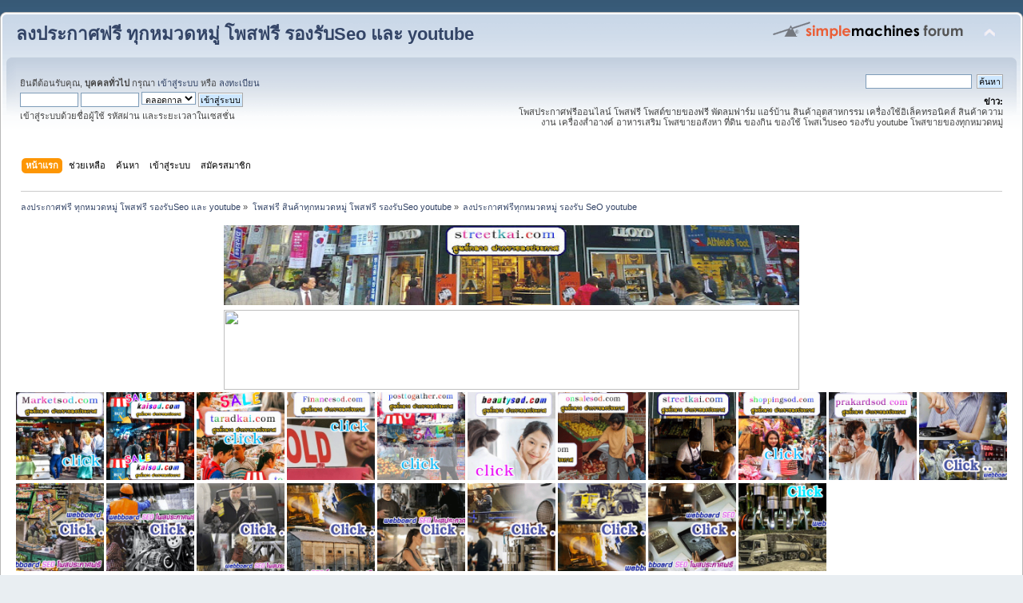

--- FILE ---
content_type: text/html; charset=UTF-8
request_url: https://streetkai.com/index.php/board,1.0/sort,views.html?PHPSESSID=1d2bjasr0bdviicqujt178omp3
body_size: 21797
content:
<!DOCTYPE html PUBLIC "-//W3C//DTD XHTML 1.0 Transitional//EN" "http://www.w3.org/TR/xhtml1/DTD/xhtml1-transitional.dtd">
<html xmlns="http://www.w3.org/1999/xhtml">
<head>
	<link rel="stylesheet" type="text/css" href="https://streetkai.com/Themes/default/css/index.css?fin20" />
	<link rel="stylesheet" type="text/css" href="https://streetkai.com/Themes/default/css/webkit.css" />
	<script type="text/javascript" src="https://streetkai.com/Themes/default/scripts/script.js?fin20"></script>
	<script type="text/javascript" src="https://streetkai.com/Themes/default/scripts/theme.js?fin20"></script>
	<script type="text/javascript"><!-- // --><![CDATA[
		var smf_theme_url = "https://streetkai.com/Themes/default";
		var smf_default_theme_url = "https://streetkai.com/Themes/default";
		var smf_images_url = "https://streetkai.com/Themes/default/images";
		var smf_scripturl = "https://streetkai.com/index.php?PHPSESSID=1d2bjasr0bdviicqujt178omp3&amp;";
		var smf_iso_case_folding = false;
		var smf_charset = "UTF-8";
		var ajax_notification_text = "กำลังโหลด...";
		var ajax_notification_cancel_text = "ยกเลิก";
	// ]]></script>
	<meta http-equiv="Content-Type" content="text/html; charset=UTF-8" />
	<meta name="description" content="ลงประกาศฟรีทุกหมวดหมู่ รองรับ SeO youtube" />
	<meta name="keywords" content="โพสประกาศฟรี รองรับSeo โพสฟรี รองรับ youtube โพสฟรีติดgoogle รับโพสเว็บ รับลงประกาศ" />
	<title>ลงประกาศฟรีทุกหมวดหมู่ รองรับ SeO youtube</title>
	<meta name="robots" content="noindex" />
	<link rel="canonical" href="https://streetkai.com/index.php?board=1.0" />
	<link rel="help" href="https://streetkai.com/index.php?PHPSESSID=1d2bjasr0bdviicqujt178omp3&amp;action=help" />
	<link rel="search" href="https://streetkai.com/index.php?PHPSESSID=1d2bjasr0bdviicqujt178omp3&amp;action=search" />
	<link rel="contents" href="https://streetkai.com/index.php?PHPSESSID=1d2bjasr0bdviicqujt178omp3&amp;" />
	<link rel="alternate" type="application/rss+xml" title="ลงประกาศฟรี ทุกหมวดหมู่ โพสฟรี รองรับSeo และ youtube - RSS" href="https://streetkai.com/index.php?PHPSESSID=1d2bjasr0bdviicqujt178omp3&amp;type=rss;action=.xml" />
	<link rel="index" href="https://streetkai.com/index.php/board,1.0.html?PHPSESSID=1d2bjasr0bdviicqujt178omp3" />
</head>
<body>
<div id="wrapper" style="width: 100%">
	<div id="header"><div class="frame">
		<div id="top_section">
			<h1 class="forumtitle">
				<a href="https://streetkai.com/index.php?PHPSESSID=1d2bjasr0bdviicqujt178omp3&amp;">ลงประกาศฟรี ทุกหมวดหมู่ โพสฟรี รองรับSeo และ youtube</a>
			</h1>
			<img id="upshrink" src="https://streetkai.com/Themes/default/images/upshrink.png" alt="*" title="หดหรือขยายหัวข้อ" style="display: none;" />
			<img id="smflogo" src="https://streetkai.com/Themes/default/images/smflogo.png" alt="Simple Machines Forum" title="Simple Machines Forum" />
		</div>
		<div id="upper_section" class="middletext">
			<div class="user">
				<script type="text/javascript" src="https://streetkai.com/Themes/default/scripts/sha1.js"></script>
				<form id="guest_form" action="https://streetkai.com/index.php?PHPSESSID=1d2bjasr0bdviicqujt178omp3&amp;action=login2" method="post" accept-charset="UTF-8"  onsubmit="hashLoginPassword(this, '9cd35b887dd59cba480c72213681e775');">
					<div class="info">ยินดีต้อนรับคุณ, <b>บุคคลทั่วไป</b> กรุณา <a href="https://streetkai.com/index.php?PHPSESSID=1d2bjasr0bdviicqujt178omp3&amp;action=login">เข้าสู่ระบบ</a> หรือ <a href="https://streetkai.com/index.php?PHPSESSID=1d2bjasr0bdviicqujt178omp3&amp;action=register">ลงทะเบียน</a></div>
					<input type="text" name="user" size="10" class="input_text" />
					<input type="password" name="passwrd" size="10" class="input_password" />
					<select name="cookielength">
						<option value="60">1 ชั่วโมง</option>
						<option value="1440">1 วัน</option>
						<option value="10080">1 สัปดาห์</option>
						<option value="43200">1 เดือน</option>
						<option value="-1" selected="selected">ตลอดกาล</option>
					</select>
					<input type="submit" value="เข้าสู่ระบบ" class="button_submit" /><br />
					<div class="info">เข้าสู่ระบบด้วยชื่อผู้ใช้ รหัสผ่าน และระยะเวลาในเซสชั่น</div>
					<input type="hidden" name="hash_passwrd" value="" /><input type="hidden" name="d740cc78bc4" value="9cd35b887dd59cba480c72213681e775" />
				</form>
			</div>
			<div class="news normaltext">
				<form id="search_form" action="https://streetkai.com/index.php?PHPSESSID=1d2bjasr0bdviicqujt178omp3&amp;action=search2" method="post" accept-charset="UTF-8">
					<input type="text" name="search" value="" class="input_text" />&nbsp;
					<input type="submit" name="submit" value="ค้นหา" class="button_submit" />
					<input type="hidden" name="advanced" value="0" />
					<input type="hidden" name="brd[1]" value="1" /></form>
				<h2>ข่าว: </h2>
				<p>โพสประกาศฟรีออนไลน์ โพสฟรี โพสต์ขายของฟรี พัดลมฟาร์ม แอร์บ้าน สินค้าอุตสาหกรรม เครื่องใช้อิเล็คทรอนิคส์ สินค้าความงาน เครื่องสำอางค์ อาหารเสริม โพสขายอสังหา ที่ดิน ของกิน ของใช้ โพสเว็บseo รองรับ youtube โพสขายของทุกหมวดหมู่</p>
			</div>
		</div>
		<br class="clear" />
		<script type="text/javascript"><!-- // --><![CDATA[
			var oMainHeaderToggle = new smc_Toggle({
				bToggleEnabled: true,
				bCurrentlyCollapsed: false,
				aSwappableContainers: [
					'upper_section'
				],
				aSwapImages: [
					{
						sId: 'upshrink',
						srcExpanded: smf_images_url + '/upshrink.png',
						altExpanded: 'หดหรือขยายหัวข้อ',
						srcCollapsed: smf_images_url + '/upshrink2.png',
						altCollapsed: 'หดหรือขยายหัวข้อ'
					}
				],
				oThemeOptions: {
					bUseThemeSettings: false,
					sOptionName: 'collapse_header',
					sSessionVar: 'd740cc78bc4',
					sSessionId: '9cd35b887dd59cba480c72213681e775'
				},
				oCookieOptions: {
					bUseCookie: true,
					sCookieName: 'upshrink'
				}
			});
		// ]]></script>
		<div id="main_menu">
			<ul class="dropmenu" id="menu_nav">
				<li id="button_home">
					<a class="active firstlevel" href="https://streetkai.com/index.php?PHPSESSID=1d2bjasr0bdviicqujt178omp3&amp;">
						<span class="last firstlevel">หน้าแรก</span>
					</a>
				</li>
				<li id="button_help">
					<a class="firstlevel" href="https://streetkai.com/index.php?PHPSESSID=1d2bjasr0bdviicqujt178omp3&amp;action=help">
						<span class="firstlevel">ช่วยเหลือ</span>
					</a>
				</li>
				<li id="button_search">
					<a class="firstlevel" href="https://streetkai.com/index.php?PHPSESSID=1d2bjasr0bdviicqujt178omp3&amp;action=search">
						<span class="firstlevel">ค้นหา</span>
					</a>
				</li>
				<li id="button_login">
					<a class="firstlevel" href="https://streetkai.com/index.php?PHPSESSID=1d2bjasr0bdviicqujt178omp3&amp;action=login">
						<span class="firstlevel">เข้าสู่ระบบ</span>
					</a>
				</li>
				<li id="button_register">
					<a class="firstlevel" href="https://streetkai.com/index.php?PHPSESSID=1d2bjasr0bdviicqujt178omp3&amp;action=register">
						<span class="last firstlevel">สมัครสมาชิก</span>
					</a>
				</li>
			</ul>
		</div>
		<br class="clear" />
	</div></div>
	<div id="content_section"><div class="frame">
		<div id="main_content_section">
	<div class="navigate_section">
		<ul>
			<li>
				<a href="https://streetkai.com/index.php?PHPSESSID=1d2bjasr0bdviicqujt178omp3&amp;"><span>ลงประกาศฟรี ทุกหมวดหมู่ โพสฟรี รองรับSeo และ youtube</span></a> &#187;
			</li>
			<li>
				<a href="https://streetkai.com/index.php?PHPSESSID=1d2bjasr0bdviicqujt178omp3&amp;#c1"><span>โพสฟรี สินค้าทุกหมวดหมู่ โพสฟรี รองรับSeo youtube</span></a> &#187;
			</li>
			<li class="last">
				<a href="https://streetkai.com/index.php/board,1.0.html?PHPSESSID=1d2bjasr0bdviicqujt178omp3"><span>ลงประกาศฟรีทุกหมวดหมู่ รองรับ SeO youtube</span></a>
			</li>
		</ul>
	</div><table align="center">
<tr>
<td><a href="https://streetkai.com/index.php?PHPSESSID=1d2bjasr0bdviicqujt178omp3&amp;/board,1.0.html"><img src="https://1.bp.blogspot.com/-3XvVgV5f9Gc/YSkQCvkz5XI/AAAAAAAACI4/nS43OTS5al48Bg0TAt9vXraJJgdcuf1ZACLcBGAsYHQ/w640-h114/streetkai%2B%25E0%25B9%2582%25E0%25B8%259E%25E0%25B8%25AA%25E0%25B8%259B%25E0%25B8%25A3%25E0%25B8%25B0%25E0%25B8%2581%25E0%25B8%25B2%25E0%25B8%25A8%2B%25E0%25B8%25A3%25E0%25B8%25B1%25E0%25B8%259A%25E0%25B8%2588%25E0%25B9%2589%25E0%25B8%25B2%25E0%25B8%2587%25E0%25B9%2582%25E0%25B8%259E%25E0%25B8%25AA.jpg" width="720" height="100" /></a></td>
</tr>
</table>

<table align="center">
<tr>
<td><a href="https://streetkai.com/index.php?PHPSESSID=1d2bjasr0bdviicqujt178omp3&amp;/board,1.0.html"><img src="https://do.lnwfile.com/_/do/_raw/bi/5y/io.jpg" width="720" height="100" /></a></td>
</tr>
</table>





















<a href="https://marketsod.com/index.php"><img src="https://blogger.googleusercontent.com/img/b/R29vZ2xl/AVvXsEiSym0mR1rsc5Y2WVzLoB46gxH59uDCq7fJdwN4yeAsvWzGPlDeKxJXvzOgm4MLi1T3ubtsfKzj3JbVaGHRSiqO7gLpEDDO8PBO80g4a1C007gCJI3LE4UGYaK2q9fz5ke6nhEwEjysCKT6Haomj5VgHIqogTB3-Yv6wHHnY1P6oeBD-xQgkUZGXELTdw/s1600/Marketsod%20%E0%B9%82%E0%B8%9E%E0%B8%AA%E0%B8%9B%E0%B8%A3%E0%B8%B0%E0%B8%81%E0%B8%B2%E0%B8%A8%E0%B8%9F%E0%B8%A3%E0%B8%B5.gif"width="110" height="110" /></a></center>



<a href="https://kaisod.com/index.php/index.php"><img src="https://blogger.googleusercontent.com/img/b/R29vZ2xl/AVvXsEhHMjBuYqPCw94LYpWQxirKmj-BOCCv6dnnM2Li3ASB9pvsbC5cjwJcGI1CgW8IpXZKe-Mla-z0rFKXDER23JbiSs8vyvF6uXDaHhau4g3jUGrVkL-S7URBwEtjNpw3Fr6E-7rhei16iBE3rSBxb4qZVlbx0Ioe7PlUj8EahDWuK7jabkzShSciwr1x1A/s1600/kaisod%20%E0%B9%82%E0%B8%9E%E0%B8%AA%E0%B8%9B%E0%B8%A3%E0%B8%B0%E0%B8%81%E0%B8%B2%E0%B8%A8%E0%B8%9F%E0%B8%A3%E0%B8%B5.gif"width="110" height="110" /></a></center>


<a href="https://taradkai.com/index.php"><img src="https://blogger.googleusercontent.com/img/b/R29vZ2xl/AVvXsEi-mzKz1bPallN7ZYW5MJ7Wy9Si5up2EKLAmQGgGF-gHUjtDU-8iSccZjQvT57BI2vmmsT6g3neUE7SsvH_-0nE6ahHLWoKsoBTJDjmGF6c7kgazCrT-uvVfjczlYaUYGRTzQtKytY3WxvCZJ99FBIZq4jmbEqeN_QDrrEK5ChkZVcHp5VQn37NKKYX5w/s1600/taradkai%20%E0%B8%A5%E0%B8%87%E0%B8%9B%E0%B8%A3%E0%B8%B0%E0%B8%81%E0%B8%B2%E0%B8%A8%E0%B8%9F%E0%B8%A3%E0%B8%B5.gif"width="110" height="110" /></a></center>


<a href="https://financesod.com/index.php"><img src="https://blogger.googleusercontent.com/img/b/R29vZ2xl/AVvXsEhKSuf0F82IF5Rwo1kfBNOscxI_HGBYSCQcgo-zHKgP9zlIJL_PAJ9zKEwSZuHMwPyqIVmCES-TEOkRndF-8kOgYy2ejqw9CJK2EHwNC_c3PQbeXhWN0XeT5NLDGh5jd4JdZNW_kXD7_pMtOakIeStrgBz8XaLmqxaWYeLeSvOL12Zx3EZ9tVX3wldBzg/s1600/Financesod%20%E0%B9%82%E0%B8%9E%E0%B8%AA%E0%B8%9B%E0%B8%A3%E0%B8%B0%E0%B8%81%E0%B8%B2%E0%B8%A8%E0%B8%9F%E0%B8%A3%E0%B8%B5.gif"width="110" height="110" /></a></center>



<a href="https://posttogather.com/index.php"><img src="https://blogger.googleusercontent.com/img/b/R29vZ2xl/AVvXsEjHNmJ1svNopPiLxIperb9bBHUXrGww5z2hZc98jcm6YqE0YKmgE659OGbBVx7pOD1CjjegFZlULyRvwwPD3BE_4MeAXqgZkFBHNssCMB-IzCY_ZnV7E0PGCRdzqm2Ri0tzFCKM0SZSHFG2tqiQMKHio4YnkVVgX4h36umLFOgHBA-RfXlW5lMcyaaNqA/s1600/Posttogather%E0%B8%A5%E0%B8%87%E0%B8%9B%E0%B8%A3%E0%B8%B0%E0%B8%81%E0%B8%B2%E0%B8%A8%E0%B8%9F%E0%B8%A3%E0%B8%B5.gif"width="110" height="110" /></a></center>


<a href="http://beautysod.com/index.php"><img src="https://blogger.googleusercontent.com/img/b/R29vZ2xl/AVvXsEhytIsQBDqTQfwQaHtyRpQ1ljcf772Gw6pqop5htEUdv_k62-YW2B8aaS9nLAM2lme9IrJvkO3zE71p-rJXDZkRqYA0pBAisQb-rsZ9sK3O4bibUPsdq66pX3leYYzKjrLAADxdnqZyICHgwm9aQ193Mq9heGyyKgIICqSDbLa1ltZUp2tca340PrAy3g/s1600/beautysod%20%E0%B9%82%E0%B8%9E%E0%B8%AA%E0%B8%9B%E0%B8%A3%E0%B8%B0%E0%B8%81%E0%B8%B2%E0%B8%A8%E0%B8%9F%E0%B8%A3%E0%B8%B5.gif"width="110" height="110" /></a></center>



<a href="https://onsalesod.com/index.php"><img src="https://blogger.googleusercontent.com/img/b/R29vZ2xl/AVvXsEh-cC4n_dzORPB1d6zZtXyalivlP5n9logwc4Xa9ipZFx4Qw6kyLfel9qMuZfk7zBQ9ZYLisqmaVE_yInmCWUl4ZK2W9dDO7rLm4dAQ0MwnErMR54SoF0cnTryGHoYEsEkY2KS66ZP1Hmnqn6z5wpTOOsm2KjH3tGQ9C36UaYPWAJ3DzZ5hW0ljWqCtKQ/s1600/onsalesod%20%E0%B9%82%E0%B8%9E%E0%B8%AA%E0%B8%9B%E0%B8%A3%E0%B8%B0%E0%B8%81%E0%B8%B2%E0%B8%A8%E0%B8%9F%E0%B8%A3%E0%B8%B5.gif"width="110" height="110" /></a></center>


<a href="https://streetkai.com/index.php?PHPSESSID=1d2bjasr0bdviicqujt178omp3&amp;"><img src="https://blogger.googleusercontent.com/img/b/R29vZ2xl/AVvXsEhhrOkRAjmG0lk4KkDoT6EUGmFw9M6PKeyQHhusNxEGqU8iaxR01vGi1wr8y-7Tk2djUUrzYvCwmcBigT_ikizbAf8V2PkwhjH4SsJMK5AHZYrHCFp3kJ9GTJKlSXHuxpyWK49mYWVQ5Ja-IuZbi5vOj0FKqMBaGgO4ngeDXfd188FBwWa8GzULGMpt5A/s1600/streetkai%20%E0%B8%A5%E0%B8%87%E0%B8%9B%E0%B8%A3%E0%B8%B0%E0%B8%81%E0%B8%B2%E0%B8%A8%E0%B8%9F%E0%B8%A3%E0%B8%B5.gif"width="110" height="110" /></a></center>



<a href="https://shoppingsod.com/index.php"><img src="https://blogger.googleusercontent.com/img/b/R29vZ2xl/AVvXsEhW3632X200K-eMHHNQXdjyfN6_3RzOmBnddCuaUNDpRiEEgThKUx_5BkAJtbIIFPzPYJ2jLvrNNlvUsM8MbkshK9eN2iZNJ_VcgzzjgNhViSLEa_L81eojiaJIF96Q5ALotavX4lxumL7cp34l2nhYyVTncEkzZHCrSfXqztFJyqXE-ytaar2hY6FEPQ/s1600/shoppingsod%20%E0%B8%A5%E0%B8%87%E0%B8%9B%E0%B8%A3%E0%B8%B0%E0%B8%81%E0%B8%B2%E0%B8%A8%E0%B8%9F%E0%B8%A3%E0%B8%B5.gif"width="110" height="110" /></a></center>



<a href="https://prakardsod.com/index.php"><img src="https://blogger.googleusercontent.com/img/b/R29vZ2xl/AVvXsEiTnHcO1MCQpuoklqmy3MXEhvFiskZDe0W2r8jq53K4BfB60RRrVOPdvemtVR0Pc0Arg5g68L2GEo-sm4btrVKw8WmKWzrd_EFmNKuNZVZo2gZNwTEjaJrntJTfdvMxIfKY7MPPvKWZs7VaKIJo8TNDr15Qrx3R-p4OE__ckqCH0T4ei8NM_8S-Uzm4Wg/s1600/prakardsod%20%E0%B8%A5%E0%B8%87%E0%B8%9B%E0%B8%A3%E0%B8%B0%E0%B8%81%E0%B8%B2%E0%B8%A8%E0%B8%9F%E0%B8%A3%E0%B8%B5.gif"width="110" height="110" /></a></center>



<a href="https://โพสขาย.com/index.php/index.php"><img src="https://blogger.googleusercontent.com/img/b/R29vZ2xl/AVvXsEhCjrfuyiy-NfGUr5dwId2vYKTAv_o_CnnEiNlfYuy7hQdaKCCWE_DTW7vLreCcjNHMmXwd9JuOdtlDs9tJR-_o0HlxU01_AXIn9OWvJ_FqeFtyePGPQhuZzmUVYhYx5RAxe9wDplPoM0pCNvJI3l4jCRhxn1NI4lw89FAlzddE1sZmizWyfnzgB1SwkI4-/s1600/%E0%B9%82%E0%B8%9E%E0%B8%AA1.gif"width="110" height="110" /></a></center>

<a href="https://ผู้ผลิต.com/index.php"><img src="https://blogger.googleusercontent.com/img/b/R29vZ2xl/AVvXsEh-Yxg9Q-BFzHFejpEBmoZv820B-WH7gFPfXiKd98KwrUBsOeid-rphz3dCnds0V2-gULugP-VP00FC4W72U7_0kli4ZdkF43qTu1zz8RnL7Qf9CRHON1xcJyTZ3IcFjuNJZzq8VysSUDy2c6HrIuMz9JVM4r1wjSkSMQS-qV9tR8m1d8ToQSqujIhlXmMT/s1600/%E0%B9%82%E0%B8%9E%E0%B8%AA7.gif"width="110" height="110" /></a></center>

<a href="https://สินค้าโปรโมชั่น.com/index.php"><img src="https://blogger.googleusercontent.com/img/b/R29vZ2xl/AVvXsEhtyd8k6p0OGDsHAMeUfYarXzV9xcvru6U7IQD5fzo94JxpQT6gFLC6FU76T9MSolwOjRjT48eORIEAP5hBl_NYIEi_aG43ei2BSOfEm3H4mzpK26L3FB4-8Lpx45rcbd2hYR8Mh1_pYBYQol84k1EBzvhgdU2aq1acQHQQc7hqCzwC_Njx-p1c6AlEaYMU/s1600/%E0%B9%82%E0%B8%9E%E0%B8%AA10.gif"width="110" height="110" /></a></center>

<a href="https://สินค้าโรงงาน.com/index.php"><img src="https://blogger.googleusercontent.com/img/b/R29vZ2xl/AVvXsEgaddNCVcs6a9jld0i9d41F18HCbAbPKXXL_o18SPsYx06IcBniYgO1UkmIHwpoNAEgnDxmTvStbD8Ag4EPH93CVoSJ8sbBHv1f1DX-GIGTaYiqra3QP--ZmhPHapN9OY-1kH7E_u4yp3vlRwMQgd1cZE7bzFlbAEmQg0vLg9Kj3er4r9yotjQm-XK8oFVN/s1600/%E0%B9%82%E0%B8%9E%E0%B8%AA2.gif"width="110" height="110" /></a></center>

<a href="https://ผู้ผลิตสินค้า.com/index.php"><img src="https://blogger.googleusercontent.com/img/b/R29vZ2xl/AVvXsEhfStBmaSSrI9LUcF7Nbrm9bxkEpJXdgMUKsx8XgQSKM_iKCHy2kjQufyFNdbVixqdyl595gFVmsly02N7m94lOX7MMfn0kVwhfQRiccPipIvnHw8gSy0TtE8lvUlZw-lbTksehdGjIcVkdTzzFYTb6Sap8tbPN8oRKCFOnsvUUu5Fa34tOv2i8B0hPTmdC/s1600/%E0%B9%82%E0%B8%9E%E0%B8%AA17.gif"width="110" height="110" /></a></center>

<a href="https://เครื่องจักรอุตสาหกรรม.com/index.php"><img src="https://blogger.googleusercontent.com/img/b/R29vZ2xl/AVvXsEglsiN5-uzqgIvIa8kOc5zxbykjOuEfy-VTxL3RU44rAzkL3hY0o7Mwjcs9q_QF2ZtMVL3AVtMx72L9HVfuW53eI8fNNMxwHXxLihNnuaU7i3xisYjq7dWEodoYpg9UX5Pe6EUZmNXQ9buCLdHdltYIReZFCrRR_WouPeBabbkpMiOeQ_hyAbDI88sqHhl5/s1600/%E0%B9%82%E0%B8%9E%E0%B8%AA20.gif"width="110" height="110" /></a></center>

<a href="https://ขายในไทย.com/index.php/index.php"><img src="https://blogger.googleusercontent.com/img/b/R29vZ2xl/AVvXsEjHTNDVb5XFMCSYQ3sW0ud_H02weOpFCsonZIbobDrKap0W6qinroYgkA6ugNco_X6Du9uuzAY4-5GlwlLQ6C7ibk-DpRINyKi18cgsHg2rw9VUOAsGAbOKrb1Guj6uTTajShgYYlZv1cGhiTmowNTIH1WXvXFLh2gf45NBbR50pISTHOkCv-MqFarEp_Q7/s1600/%E0%B9%82%E0%B8%9E%E0%B8%AA19.gif"width="110" height="110" /></a></center>

<a href="https://โรงงานอุตสาหกรรม.com/index.php"><img src="https://blogger.googleusercontent.com/img/b/R29vZ2xl/AVvXsEjsaYAKNoJRr3jvgF5WVfDmK8Pbu-yIxeWTlXtulVWjsWWx8leVIg-AXS7M2uuTugYBZ7R5r2RoBdXzrOYrxKP-_-EHr7q7sy6EJ0x2HsZoBeuRrpCIqhrGhqWimIHmR1GNp0eJG02FwIWZClR8dETpJxL0RXsoRyzHosG3AZwaymZ47h7NS3NvMrxtBDfy/s1600/%E0%B9%82%E0%B8%9E%E0%B8%AA12.gif"width="110" height="110" /></a></center>

<a href="https://สินค้าในไทย.com/index.php/index.php"><img src="https://blogger.googleusercontent.com/img/b/R29vZ2xl/AVvXsEhnyl1AuV8DyCLO0w9OuDOslRSMrlygA5w4N99r8Ky9tazJuYyc7Tw1M9y-ANWhLn1KJdFo8diPlJhrSMB7ghKHTfwkgVKvsKFBZ9uB6kcJxgjPVeRBopcoZcLlK7RkwZsGPPu2fJrQxWkHd_keMIgmi1L8dbkn97nOWILfyXCROUW_vhJNLA9oC8Q-IZPw/s1600/%E0%B9%82%E0%B8%9E%E0%B8%AA13.gif"width="110" height="110" /></a></center>

<a href="https://ยานยนต์.com/index.php"><img src="https://blogger.googleusercontent.com/img/b/R29vZ2xl/AVvXsEicy5ORMfnP1hm6x4AKKfUcBkYf75dwEZr33tpYTZZKTJ4ZTbccx7B2FKWUyUwBUSD2TD3mft7eV0Y26s0O5nl89bcyd1hX2UiQgKvboLitPcZigIOlN1p-2frMK0RzP5LX0SHKjcKnLhzTtdSwwCOJTzdWCm7isB60b-uztuP-R6F6-6A0GVhJeBugdcpH/s1600/%E0%B9%82%E0%B8%9E%E0%B8%AA11.gif"width="110" height="110" /></a></center>

<table><tr><td valign="top"><center><a href="https://streetkai.com/index.php?PHPSESSID=1d2bjasr0bdviicqujt178omp3&amp;/topic,120320.0.html"><img src="https://blogger.googleusercontent.com/img/b/R29vZ2xl/AVvXsEi0jQ36dEmBBBGuttR3CyCRH_IxbQ4yAYKIcJJbvQ-qXmmimTTEvnDTS3XseYptlxIBL-N8MIBEht_6fLyOIzUcfvM5JScm-vMTJ43JsTqODL32MN2qUd78tOxIJxACbeCEMrSiPvtk5a1kWi4Khid6YLlzaWUVrGus7_CYLHIutazNM-rriJ9aBE2fn0nS/s16000/%E0%B8%A3%E0%B8%B1%E0%B8%9A%E0%B8%8B%E0%B8%B7%E0%B9%89%E0%B8%AD%E0%B8%9A%E0%B8%B4%E0%B9%8A%E0%B8%81%E0%B9%84%E0%B8%9A%E0%B8%84%E0%B9%8C%20bigbike%205.jpg" height="150" /></a></center>
<br/>

<center><a href="https://streetkai.com/index.php?PHPSESSID=1d2bjasr0bdviicqujt178omp3&amp;/topic,123431.0.html"><img src="https://p.lnwfile.com/_/p/_raw/s1/vb/go.jpg" height="150" /></a></center>
<br/>


<center><a href="https://streetkai.com/index.php?PHPSESSID=1d2bjasr0bdviicqujt178omp3&amp;/topic,114255.0.html"><img src="https://blogger.googleusercontent.com/img/b/R29vZ2xl/AVvXsEjP95yklolKl1TZk2Um_nAHDS-ZbLXOSonV5VDFeIbUbKFEFK2v4RLCjz07cu30cwfi7vvOiI81OrUEgkx_sKspJMdak_AfCmAJMzA5gZhUhcuE5t7oIEUxghPj5WRXdNUzTi9i9ZUFTciFDc3-9jdDqhzJQl5ozBTBem5cC8A893hRyTGvn48kKD-SJU0/s16000/%E0%B8%A3%E0%B8%B1%E0%B8%9A%E0%B9%80%E0%B8%AB%E0%B8%A1%E0%B8%B2%E0%B8%95%E0%B8%B1%E0%B8%94%E0%B8%84%E0%B8%AD%E0%B8%99%E0%B8%81%E0%B8%A3%E0%B8%B5%E0%B8%95-2.gif"width="150" height="150" /></a></center>
<br/>
<center><a href="https://streetkai.com/index.php?PHPSESSID=1d2bjasr0bdviicqujt178omp3&amp;/topic,121777.0.html"><img src="https://blogger.googleusercontent.com/img/b/R29vZ2xl/AVvXsEiXwoEyvnO_nmuT6hqrZ8OLM66-SHtcFQuD-qUSlh783FMalGbKcNQPGXCGKJJQXiWxHISk1WzpatvKK7eHHao3Qcr_hL8nPFJuExuAEM8W7Af7GvU8Xql-UzwhTF5s3jrohz0ggljwe17cyMSou7-Y8HDhKWjLBdUEblmQA96mtsk7MRlLWj0W9lzg4w/s16000/%E0%B8%A3%E0%B8%B1%E0%B8%9A%E0%B8%A5%E0%B8%B2%E0%B8%94%E0%B8%A2%E0%B8%B2%E0%B8%87%E0%B8%A1%E0%B8%B0%E0%B8%95%E0%B8%AD%E0%B8%A21.jpg"width="150" height="150" /></a></center>
<br/>
<center><a href="https://streetkai.com/index.php?PHPSESSID=1d2bjasr0bdviicqujt178omp3&amp;/topic,121667.0.html"><img src="https://blogger.googleusercontent.com/img/b/R29vZ2xl/AVvXsEh45ySQDobj0Fq0dLsltKCstGmE0Vnt3VuGMO5y4JLfXP1EN_UzPT641y_HkmF62lg_R1EfKqPAwBOqXcINQX0g-P10FwQbyOiIFQgRol2iuNabcZ7oivKDjZNx-ezEh2eYs5Pg9EoYgE5T3dXz4Zswogb-wVDsS3QoD3id755jW7ug3eR-Sl1_5UvnL_A/s16000/%E0%B8%8A%E0%B8%B4%E0%B8%87%E0%B8%8A%E0%B9%89%E0%B8%B2%E0%B9%80%E0%B8%AB%E0%B8%A5%E0%B9%87%E0%B8%81%20%E0%B9%80%E0%B8%84%E0%B8%A3%E0%B8%B7%E0%B9%88%E0%B8%AD%E0%B8%87%E0%B9%80%E0%B8%A5%E0%B9%88%E0%B8%99%E0%B8%AA%E0%B8%99%E0%B8%B2%E0%B8%A1%20%E0%B8%95%E0%B8%B4%E0%B8%94%E0%B8%95%E0%B8%B1%E0%B9%89%E0%B8%87%E0%B9%82%E0%B8%A3%E0%B8%87%E0%B9%80%E0%B8%A3%E0%B8%B5%E0%B8%A2%E0%B8%99%20%E0%B8%A3%E0%B8%B2%E0%B8%8A%E0%B8%81%E0%B8%B2%E0%B8%A3%2013.jpg"width="150" height="150" /></a></center>
<br/>
<center><a href="https://streetkai.com/index.php?PHPSESSID=1d2bjasr0bdviicqujt178omp3&amp;/topic,123527"><img src="https://blogger.googleusercontent.com/img/b/R29vZ2xl/AVvXsEjRXsKK-2qyaAcIGYkI0df0Udng3HiqrcxJeW8-KDZP4V_YeVb_-BS3E238-AcG_ba0D21sZjvAny0Ehpwg3uyjpIL7YGkomg6kxYfg992YzsE0WP2U6WhUeCTeewRog8SuiXBsHEObm_9a5KMt_e-LR7IU73Bg44WWplLzXbzK2G3VCV-UsMYfrfYmRcs/w200-h200/300.gif"width="150" height="150" /></a></center>
<br/>
<center><a href="https://streetkai.com/index.php?PHPSESSID=1d2bjasr0bdviicqujt178omp3&amp;/topic,121487.0.html"><img src="https://blogger.googleusercontent.com/img/a/AVvXsEidvx_mPzf-O55GbdhwNddQp3B3F7saK3ut6zSu7aEDdLkbF9UcEE82HTYF-EEhIcAJq_eSqAhiTX4EXNh53jMxnNCpF2vstn1H5MNj0Y_3YCpGy25MFD46bdadYGf1K3IJpGSlNmTRYM4ogdLRI402jHAh0BOPXxPoKLsXr2A4fNjro99Kv4qa5rP24A=s16000"width="150" height="150" /></a></center>
<br/>
<center><a href="https://streetkai.com/index.php?PHPSESSID=1d2bjasr0bdviicqujt178omp3&amp;/topic,121645.0.html"><img src="https://blogger.googleusercontent.com/img/b/R29vZ2xl/AVvXsEgOJo3Um6N3FBsUt0P9KgVdymvFnU3r5s5kAqFAaEKzPilOb2z6t0sn0uOuUiFVQ4y2nb8ihPsp7Dfjk_2TUgO7A5gNDzM_Hx-1thn4PUSAS3p7woDlxXh_G0v928wZNei-3FSa3u0T38iuRsSJnbEygYmt7VAtL1hUHy2HBk-t9O8-YuGFLDynRhCzInbR/s16000/%E0%B8%AD%E0%B8%B2%E0%B8%AB%E0%B8%B2%E0%B8%A3%E0%B9%80%E0%B8%AA%E0%B8%A3%E0%B8%B4%E0%B8%A1%E0%B8%84%E0%B8%99%E0%B8%97%E0%B8%B3%E0%B8%84%E0%B8%B5%E0%B9%82%E0%B8%A1.jpg"width="150" height="150" /></a></center>
<br/>
<center><a href=https://streetkai.com/index.php/topic,121771.0.html"><img src="https://blogger.googleusercontent.com/img/b/R29vZ2xl/AVvXsEi_H50oA1S3m87diX5eXCNwNPL-I7XtKpclvqobloJ3vougoyXyVupSCDByDVLGJZT6Hds1YIcfdcddb178Hn0cuIvBTBMBfQrhu3RWGLc7UYB6nfdfYnysoubgXNA8fww71ByM_nNKgbRlYvo2W9ECUmGBLrJwMKs08wjHMc-1AwPet69WHIMa0sHoVA/s16000/%E0%B8%A3%E0%B8%B1%E0%B8%9A%E0%B8%95%E0%B8%A3%E0%B8%A7%E0%B8%88%E0%B8%AA%E0%B8%AD%E0%B8%9A%E0%B8%9B%E0%B8%A3%E0%B8%B0%E0%B8%A7%E0%B8%B1%E0%B8%95%E0%B8%B4%E0%B8%84%E0%B8%94%E0%B8%B5%E0%B8%AD%E0%B8%B2%E0%B8%8D%E0%B8%B24.jpg"width="150" height="150" /></a></center>
<br/>
<center><a href="https://streetkai.com/index.php?PHPSESSID=1d2bjasr0bdviicqujt178omp3&amp;/topic,121804.0.html"><img src="https://blogger.googleusercontent.com/img/b/R29vZ2xl/AVvXsEj6gmlR7pgI2dtraDm-SLmCxEMKoCN7kY4osHpZyMDVndfCzhgg8EXDqXNCFiuW5d7Hfc93TVh9a9sS4w8moR0LyV94R6HOhHbjl54lJVlR01K1g-y6Vi-EVUUefFj-28Y8K0468uEpL5OEVxe1hq-cKm5VOLgHpmYNcqpTadkul9BVj6I4LKsVvRRSaMw/s16000/%E0%B8%A3%E0%B8%B1%E0%B8%9A%E0%B8%99%E0%B8%A7%E0%B8%94%E0%B9%80%E0%B8%AA%E0%B9%89%E0%B8%99%20%E0%B9%81%E0%B8%81%E0%B9%89%E0%B8%AD%E0%B8%B2%E0%B8%81%E0%B8%B2%E0%B8%A3%20%E0%B9%81%E0%B8%96%E0%B8%A7%E0%B8%AA%E0%B8%B2%E0%B8%A2%E0%B9%84%E0%B8%AB%E0%B8%A1%202.jpg"width="150" height="150" /></a></center>
<br/>
<center><a href="https://streetkai.com/index.php?PHPSESSID=1d2bjasr0bdviicqujt178omp3&amp;/topic,121660.0.html"><img src="https://blogger.googleusercontent.com/img/b/R29vZ2xl/AVvXsEihTMeZaxBE-VRlQTWvEByFSpnxpMEsPvZPrvPfOvX_VcPNoSGmlEARaXe_72QXsdKakWdReeQv1ZR2EvEOvp5jA9USaDBm7DPoOS7UZSthhigLs6o3qHZ937l2s2dUmMoDrnKENuyPnrnkCCWjhA4WDQn3azDv1VwkqxYGxeYQh1x4YEegc0evjFI/s16000/%E0%B9%80%E0%B8%A3%E0%B8%B5%E0%B8%A2%E0%B8%99%E0%B8%A0%E0%B8%B2%E0%B8%A9%E0%B8%B2%E0%B8%AD%E0%B8%B1%E0%B8%87%E0%B8%81%E0%B8%A4%E0%B8%A9%20%E0%B8%97%E0%B8%B5%E0%B9%88%E0%B8%82%E0%B8%AD%E0%B8%99%E0%B9%81%E0%B8%81%E0%B9%88%E0%B8%992.jpg"width="150" height="150" /></a></center>
<br/>

<center><a href="https://streetkai.com/index.php?PHPSESSID=1d2bjasr0bdviicqujt178omp3&amp;/topic,123597"><img src="https://blogger.googleusercontent.com/img/b/R29vZ2xl/AVvXsEjZ9rcu_8knKAj_Mag_oe8kLzSZeMmeMfw47u1uYD7Ii_brn4aDOHJkvTUec7IFgdFrciOrwzvUyS64igohOz5V1ICHQIWSl5jx4D6uA2bj7-cfNcY6al3rutWGOF19t8Kyq7l1IolEFlB_OEib3DPzrGwYaCSU-p6XtJLSp9M2tE6tPTqkuGdPg8U1fXg/s16000/%E0%B8%A3%E0%B8%B1%E0%B8%9A%E0%B8%9D%E0%B8%B2%E0%B8%81%E0%B8%82%E0%B9%88%E0%B8%B2%E0%B8%A7%201.jpg"width="150" height="150" /></a></center>

<center><a href="https://streetkai.com/index.php?PHPSESSID=1d2bjasr0bdviicqujt178omp3&amp;/topic,121600.0.html"><img src="https://blogger.googleusercontent.com/img/b/R29vZ2xl/AVvXsEjglKHn8JNRVbdDV-4lfUyx1qC0nbrxeSTxUp6nKRXcUH3ioQg2Qzy_TRN44Bbljz146DAkvDQ-_iL6laGf1LsprljR5dZRUe9W-lIG6abce64xMs5Zvp-vQYJziCwQ70_dSRTbe8GHGcZQ/s400/%25E0%25B8%2582%25E0%25B9%2589%25E0%25B8%25AD%25E0%25B8%2595%25E0%25B9%2588%25E0%25B8%25AD%25E0%25B8%25AA%25E0%25B8%25A7%25E0%25B8%25A1%25E0%25B9%2580%25E0%25B8%25A3%25E0%25B9%2587%25E0%25B8%25A7-%25E0%25B8%2584%25E0%25B8%25A7%25E0%25B8%25B4%25E0%25B8%2581%25E0%25B8%2584%25E0%25B8%25B1%25E0%25B8%259B%25E0%25B8%259B%25E0%25B8%25A5%25E0%25B8%25B4%25E0%25B9%2589%25E0%25B8%2587.gif"width="150" height="150" /></a></center>
<br/>

<center><a href="https://streetkai.com/index.php?PHPSESSID=1d2bjasr0bdviicqujt178omp3&amp;/topic,121598.0.html"><img src="https://blogger.googleusercontent.com/img/b/R29vZ2xl/AVvXsEgHlYHOqo_2YCBbfw-yJJ3JM4PSA1IxIRYKjMrl3egg0-xFstp219I85dc31fDoPkx4iyw6LFHT0xAMKUfS6xIYxOGSnzQs_1MvQ9L4_UvlCsVWELkEE8XvL7lDYkYSENXifj3X5jKZ-pA-B-8hjRVGfg4y_HbYenv-4_KEkOHX6OmVmcXOByD9pWpYmLkA/s16000/%E0%B8%A3%E0%B8%B1%E0%B8%9A%E0%B8%81%E0%B8%B3%E0%B8%88%E0%B8%B1%E0%B8%94%E0%B8%9B%E0%B8%A5%E0%B8%A7%E0%B8%81.jpg"width="150" height="150" /></a></center>
<br/>



<center><a href="https://streetkai.com/index.php?PHPSESSID=1d2bjasr0bdviicqujt178omp3&amp;/topic,123628.0.html
"><img src="https://air-ban.com/image/indexfire.jpg"width="150" height="150" /></a></center>
<br/>


<center><a href="https://streetkai.com/index.php?PHPSESSID=1d2bjasr0bdviicqujt178omp3&amp;/topic,123702.0.html
"><img src="https://blogger.googleusercontent.com/img/b/R29vZ2xl/AVvXsEgkTdVi4H6fRsE8iyW5hkz3kyn8MrqN_9ygQT4QqUJLYLo9jC57duUp0AnQrIh7Ex7uGLyPfvFHwkBF_MrJal2PXcU_50j45UscU2yhsNgNZ7G4slZ8Ncb1IbeDr8MXRCr3geHnETn6LJzOZTS_8AijAx1TmmOxvlYTw4N6Nufb8bG06X5rcCCyq_oiHOEO/s16000/12.jpg"width="150" height="150" /></a></center>
<br/>


<center><a href="https://streetkai.com/index.php?PHPSESSID=1d2bjasr0bdviicqujt178omp3&amp;/topic,123784.0.html
"><img src="https://blogger.googleusercontent.com/img/b/R29vZ2xl/AVvXsEinBaZOLEkxDQwyVUbpR_j4wOxbUlye80WZyusrd1Va5Jyb4v9T9lFngYQCxq02fLK_7cc3Ps04MbnXJGCTF_77CY3MptbT3W_ah3RTSxITdrdrUAffIZLzT1XUSTl3v05LaSyCzs3vpXZgJ7fTTK47MKYnHOQd5tXAgicmzjH_lmUmAkKgBSRzGTikWywH/s16000/autobotkub..webp"width="150" height="150" /></a></center>
<br/>
</td><td width="100%" valign="top"><table><tr><td width="100%" valign="top">
	<a id="top"></a>
	<div class="pagesection">
		<div class="pagelinks floatleft">หน้า: [<strong>1</strong>] <a class="navPages" href="https://streetkai.com/index.php/board,1.20/sort,views.html?PHPSESSID=1d2bjasr0bdviicqujt178omp3">2</a> <a class="navPages" href="https://streetkai.com/index.php/board,1.40/sort,views.html?PHPSESSID=1d2bjasr0bdviicqujt178omp3">3</a> <span style="font-weight: bold;" onclick="expandPages(this, 'https://streetkai.com/index.php?board=1.%1$d;sort=views', 60, 1940, 20);" onmouseover="this.style.cursor='pointer';"> ... </span><a class="navPages" href="https://streetkai.com/index.php/board,1.1940/sort,views.html?PHPSESSID=1d2bjasr0bdviicqujt178omp3">98</a> </div>
		
	</div>
	<div class="tborder topic_table" id="messageindex">
		<table class="table_grid" cellspacing="0">
			<thead>
				<tr class="catbg">
					<th scope="col" class="first_th" width="8%" colspan="3">&nbsp;</th>
					<th scope="col" class="lefttext"><a href="https://streetkai.com/index.php/board,1.0/sort,subject.html?PHPSESSID=1d2bjasr0bdviicqujt178omp3">หัวข้อ</a> / <a href="https://streetkai.com/index.php/board,1.0/sort,starter.html?PHPSESSID=1d2bjasr0bdviicqujt178omp3">เริ่มโดย</a></th>
					<th scope="col" width="14%"><a href="https://streetkai.com/index.php/board,1.0/sort,replies.html?PHPSESSID=1d2bjasr0bdviicqujt178omp3">ตอบ</a> / <a href="https://streetkai.com/index.php/board,1.0/sort,views/desc.html?PHPSESSID=1d2bjasr0bdviicqujt178omp3">อ่าน <img src="https://streetkai.com/Themes/default/images/sort_up.gif" alt="" /></a></th>
					<th scope="col" class="lefttext last_th" width="22%"><a href="https://streetkai.com/index.php/board,1.0/sort,last_post.html?PHPSESSID=1d2bjasr0bdviicqujt178omp3">กระทู้ล่าสุด</a></th>
				</tr>
			</thead>
			<tbody>
				<tr>
					<td class="icon1 windowbg">
						<img src="https://streetkai.com/Themes/default/images/topic/normal_post.gif" alt="" />
					</td>
					<td class="icon2 windowbg">
						<img src="https://streetkai.com/Themes/default/images/post/xx.gif" alt="" />
					</td><td class="windowbg2" valign="middle" align="center"></td>

					<td class="subject windowbg2">
						<div >
							<span id="msg_629223"><a href="https://streetkai.com/index.php/topic,123878.0.html?PHPSESSID=1d2bjasr0bdviicqujt178omp3">การให้อาหารสายยาง สำหรับผู้ป่วยที่ไม่สามารถรับประทานอาหารเองได้ </a></span>
							<p>เริ่มโดย <a href="https://streetkai.com/index.php?PHPSESSID=1d2bjasr0bdviicqujt178omp3&amp;action=profile;u=159" title="ดูรายละเอียดของ siritidaphon">siritidaphon</a>
								<small id="pages629223"></small>
							</p>
						</div>
					</td>
					<td class="stats windowbg">
						0 ตอบ
						<br />
						1 อ่าน
					</td>
					<td class="lastpost windowbg2">
						<a href="https://streetkai.com/index.php/topic,123878.0.html?PHPSESSID=1d2bjasr0bdviicqujt178omp3#msg629223"><img src="https://streetkai.com/Themes/default/images/icons/last_post.gif" alt="กระทู้ล่าสุด" title="กระทู้ล่าสุด" /></a>
						วันที่ 23 มกราคม  2026, 14:54:24 น.<br />
						โดย <a href="https://streetkai.com/index.php?PHPSESSID=1d2bjasr0bdviicqujt178omp3&amp;action=profile;u=159">siritidaphon</a>
					</td>
				</tr>
				<tr>
					<td class="icon1 windowbg">
						<img src="https://streetkai.com/Themes/default/images/topic/normal_post.gif" alt="" />
					</td>
					<td class="icon2 windowbg">
						<img src="https://streetkai.com/Themes/default/images/post/xx.gif" alt="" />
					</td><td class="windowbg2" valign="middle" align="center"><a href="https://streetkai.com/index.php/topic,123883.0.html?PHPSESSID=1d2bjasr0bdviicqujt178omp3"><img src="http://www.yokobeautyshop.com/attachments/banner/banner_id2757.png" width="120" height="120" alt="" /></a></td>

					<td class="subject windowbg2">
						<div >
							<span id="msg_629605"><a href="https://streetkai.com/index.php/topic,123883.0.html?PHPSESSID=1d2bjasr0bdviicqujt178omp3">ขายส่งกลูต้าฉีดผิวขาว ฟิลเลอร์ สเต็มเซลล์ เพื่อความอ่อนเยาว์ Line: @725crafy</a></span>
							<p>เริ่มโดย <a href="https://streetkai.com/index.php?PHPSESSID=1d2bjasr0bdviicqujt178omp3&amp;action=profile;u=133" title="ดูรายละเอียดของ runtoga11">runtoga11</a>
								<small id="pages629605"></small>
							</p>
						</div>
					</td>
					<td class="stats windowbg">
						0 ตอบ
						<br />
						1 อ่าน
					</td>
					<td class="lastpost windowbg2">
						<a href="https://streetkai.com/index.php/topic,123883.0.html?PHPSESSID=1d2bjasr0bdviicqujt178omp3#msg629605"><img src="https://streetkai.com/Themes/default/images/icons/last_post.gif" alt="กระทู้ล่าสุด" title="กระทู้ล่าสุด" /></a>
						<b>วันนี้</b> เวลา 14:29:47<br />
						โดย <a href="https://streetkai.com/index.php?PHPSESSID=1d2bjasr0bdviicqujt178omp3&amp;action=profile;u=133">runtoga11</a>
					</td>
				</tr>
				<tr>
					<td class="icon1 windowbg">
						<img src="https://streetkai.com/Themes/default/images/topic/normal_post.gif" alt="" />
					</td>
					<td class="icon2 windowbg">
						<img src="https://streetkai.com/Themes/default/images/post/xx.gif" alt="" />
					</td><td class="windowbg2" valign="middle" align="center"><a href="https://streetkai.com/index.php/topic,123882.0.html?PHPSESSID=1d2bjasr0bdviicqujt178omp3"><img src="http://www.yokobeautyshop.com/attachments/banner/banner_id2757.png" width="120" height="120" alt="" /></a></td>

					<td class="subject windowbg2">
						<div >
							<span id="msg_629457"><a href="https://streetkai.com/index.php/topic,123882.0.html?PHPSESSID=1d2bjasr0bdviicqujt178omp3">ขายส่งคอลลาเจน, กลูต้าฉีดผิวขาว, Meso Fat ราคาถูก, สเต็มเซลล์ yokobeautyshop.com</a></span>
							<p>เริ่มโดย <a href="https://streetkai.com/index.php?PHPSESSID=1d2bjasr0bdviicqujt178omp3&amp;action=profile;u=133" title="ดูรายละเอียดของ runtoga11">runtoga11</a>
								<small id="pages629457"></small>
							</p>
						</div>
					</td>
					<td class="stats windowbg">
						0 ตอบ
						<br />
						2 อ่าน
					</td>
					<td class="lastpost windowbg2">
						<a href="https://streetkai.com/index.php/topic,123882.0.html?PHPSESSID=1d2bjasr0bdviicqujt178omp3#msg629457"><img src="https://streetkai.com/Themes/default/images/icons/last_post.gif" alt="กระทู้ล่าสุด" title="กระทู้ล่าสุด" /></a>
						<b>วันนี้</b> เวลา 04:31:49<br />
						โดย <a href="https://streetkai.com/index.php?PHPSESSID=1d2bjasr0bdviicqujt178omp3&amp;action=profile;u=133">runtoga11</a>
					</td>
				</tr>
				<tr>
					<td class="icon1 windowbg">
						<img src="https://streetkai.com/Themes/default/images/topic/normal_post.gif" alt="" />
					</td>
					<td class="icon2 windowbg">
						<img src="https://streetkai.com/Themes/default/images/post/xx.gif" alt="" />
					</td><td class="windowbg2" valign="middle" align="center"></td>

					<td class="subject windowbg2">
						<div >
							<span id="msg_628836"><a href="https://streetkai.com/index.php/topic,123872.0.html?PHPSESSID=1d2bjasr0bdviicqujt178omp3">จัดฟันบางนา: ทันตแพทย์ทั่วไป สามารถจัดฟันแบบใสหรือไม่</a></span>
							<p>เริ่มโดย <a href="https://streetkai.com/index.php?PHPSESSID=1d2bjasr0bdviicqujt178omp3&amp;action=profile;u=159" title="ดูรายละเอียดของ siritidaphon">siritidaphon</a>
								<small id="pages628836"></small>
							</p>
						</div>
					</td>
					<td class="stats windowbg">
						0 ตอบ
						<br />
						4 อ่าน
					</td>
					<td class="lastpost windowbg2">
						<a href="https://streetkai.com/index.php/topic,123872.0.html?PHPSESSID=1d2bjasr0bdviicqujt178omp3#msg628836"><img src="https://streetkai.com/Themes/default/images/icons/last_post.gif" alt="กระทู้ล่าสุด" title="กระทู้ล่าสุด" /></a>
						วันที่ 22 มกราคม  2026, 14:03:11 น.<br />
						โดย <a href="https://streetkai.com/index.php?PHPSESSID=1d2bjasr0bdviicqujt178omp3&amp;action=profile;u=159">siritidaphon</a>
					</td>
				</tr>
				<tr>
					<td class="icon1 windowbg">
						<img src="https://streetkai.com/Themes/default/images/topic/normal_post.gif" alt="" />
					</td>
					<td class="icon2 windowbg">
						<img src="https://streetkai.com/Themes/default/images/post/xx.gif" alt="" />
					</td><td class="windowbg2" valign="middle" align="center"></td>

					<td class="subject windowbg2">
						<div >
							<span id="msg_629058"><a href="https://streetkai.com/index.php/topic,123875.0.html?PHPSESSID=1d2bjasr0bdviicqujt178omp3">ไหว้พระทำบุญ วันหยุด วัดมหาธาตุ อยุธยา เที่ยวใกล้กรุงเทพ ชมเศียรพระพุทธรูปในรากไ</a></span>
							<p>เริ่มโดย <a href="https://streetkai.com/index.php?PHPSESSID=1d2bjasr0bdviicqujt178omp3&amp;action=profile;u=159" title="ดูรายละเอียดของ siritidaphon">siritidaphon</a>
								<small id="pages629058"></small>
							</p>
						</div>
					</td>
					<td class="stats windowbg">
						0 ตอบ
						<br />
						6 อ่าน
					</td>
					<td class="lastpost windowbg2">
						<a href="https://streetkai.com/index.php/topic,123875.0.html?PHPSESSID=1d2bjasr0bdviicqujt178omp3#msg629058"><img src="https://streetkai.com/Themes/default/images/icons/last_post.gif" alt="กระทู้ล่าสุด" title="กระทู้ล่าสุด" /></a>
						วันที่ 22 มกราคม  2026, 22:43:46 น.<br />
						โดย <a href="https://streetkai.com/index.php?PHPSESSID=1d2bjasr0bdviicqujt178omp3&amp;action=profile;u=159">siritidaphon</a>
					</td>
				</tr>
				<tr>
					<td class="icon1 windowbg">
						<img src="https://streetkai.com/Themes/default/images/topic/normal_post.gif" alt="" />
					</td>
					<td class="icon2 windowbg">
						<img src="https://streetkai.com/Themes/default/images/post/xx.gif" alt="" />
					</td><td class="windowbg2" valign="middle" align="center"></td>

					<td class="subject windowbg2">
						<div >
							<span id="msg_628582"><a href="https://streetkai.com/index.php/topic,123871.0.html?PHPSESSID=1d2bjasr0bdviicqujt178omp3">ทำความรู้จัก จังหวัดภูเก็ต กับ รถรับจ้างใกล้ฉัน รถรับจ้างภูเก็ต</a></span>
							<p>เริ่มโดย <a href="https://streetkai.com/index.php?PHPSESSID=1d2bjasr0bdviicqujt178omp3&amp;action=profile;u=159" title="ดูรายละเอียดของ siritidaphon">siritidaphon</a>
								<small id="pages628582"></small>
							</p>
						</div>
					</td>
					<td class="stats windowbg">
						0 ตอบ
						<br />
						7 อ่าน
					</td>
					<td class="lastpost windowbg2">
						<a href="https://streetkai.com/index.php/topic,123871.0.html?PHPSESSID=1d2bjasr0bdviicqujt178omp3#msg628582"><img src="https://streetkai.com/Themes/default/images/icons/last_post.gif" alt="กระทู้ล่าสุด" title="กระทู้ล่าสุด" /></a>
						วันที่ 21 มกราคม  2026, 18:42:29 น.<br />
						โดย <a href="https://streetkai.com/index.php?PHPSESSID=1d2bjasr0bdviicqujt178omp3&amp;action=profile;u=159">siritidaphon</a>
					</td>
				</tr>
				<tr>
					<td class="icon1 windowbg">
						<img src="https://streetkai.com/Themes/default/images/topic/normal_post.gif" alt="" />
					</td>
					<td class="icon2 windowbg">
						<img src="https://streetkai.com/Themes/default/images/post/xx.gif" alt="" />
					</td><td class="windowbg2" valign="middle" align="center"><a href="https://streetkai.com/index.php/topic,123863.0.html?PHPSESSID=1d2bjasr0bdviicqujt178omp3"><img src="https://blogger.googleusercontent.com/img/b/R29vZ2xl/AVvXsEhgD3YRl81RiWnfN6uk14FBv97XX5Ukd7FYyk63LI01EbD4M0C92JgPB7O3yjR8ISc4RGXTiIBPQCxkdEEpc2QuUD-nT804Efrrj-nGtatMQz-eEM0q2oopQ9vJ6RV1csMQLKU1HBWprvvR9WgJxtdPipD96AsyzoPrL7AWIOxDMq9DGFFJJddAFqYyIg/s16000/Red%20and%20Blue%20Modern%20English%20Course%20Poster%20(1)_0.png" width="120" height="120" alt="" /></a></td>

					<td class="subject windowbg2">
						<div >
							<span id="msg_628287"><a href="https://streetkai.com/index.php/topic,123863.0.html?PHPSESSID=1d2bjasr0bdviicqujt178omp3">IELTS ขอนแก่น ที่ไหนดี?  เรียน Premium IELTS ขอนแก่น ตัวต่อตัว มั่นใจคะแนนพุ่ง</a></span>
							<p>เริ่มโดย <a href="https://streetkai.com/index.php?PHPSESSID=1d2bjasr0bdviicqujt178omp3&amp;action=profile;u=153" title="ดูรายละเอียดของ reggularpost88">reggularpost88</a>
								<small id="pages628287"></small>
							</p>
						</div>
					</td>
					<td class="stats windowbg">
						3 ตอบ
						<br />
						9 อ่าน
					</td>
					<td class="lastpost windowbg2">
						<a href="https://streetkai.com/index.php/topic,123863.0.html?PHPSESSID=1d2bjasr0bdviicqujt178omp3#msg629458"><img src="https://streetkai.com/Themes/default/images/icons/last_post.gif" alt="กระทู้ล่าสุด" title="กระทู้ล่าสุด" /></a>
						<b>วันนี้</b> เวลา 09:51:14<br />
						โดย <a href="https://streetkai.com/index.php?PHPSESSID=1d2bjasr0bdviicqujt178omp3&amp;action=profile;u=153">reggularpost88</a>
					</td>
				</tr>
				<tr>
					<td class="icon1 windowbg">
						<img src="https://streetkai.com/Themes/default/images/topic/normal_post.gif" alt="" />
					</td>
					<td class="icon2 windowbg">
						<img src="https://streetkai.com/Themes/default/images/post/xx.gif" alt="" />
					</td><td class="windowbg2" valign="middle" align="center"><a href="https://streetkai.com/index.php/topic,123874.0.html?PHPSESSID=1d2bjasr0bdviicqujt178omp3"><img src="https://blogger.googleusercontent.com/img/b/R29vZ2xl/AVvXsEjiZWtZ96qmwrrd8sCDFxkHvxsYOw0X-Tr5uzPfvBQZXL5P9MRBiFQU6BlvtXHTfqC4m1B8J1uPp4SyRri-O_dJKmsgmTZd3MhxynwPUzdJYk7-62L1OFMh05eBnnCvG40TB4JcftQEOGaDZwuyjMmLI1hwlsl51mr3w1LiUw0f030zebTXBClLnkbLuWQ/s16000/%E0%B8%A3%E0%B8%B1%E0%B8%9A%E0%B8%97%E0%B8%B3%E0%B8%A1%E0%B8%B2%E0%B8%AA%E0%B8%84%E0%B8%AD%E0%B8%95%20mascotdd.gif" width="120" height="120" alt="" /></a></td>

					<td class="subject windowbg2">
						<div >
							<span id="msg_629045"><a href="https://streetkai.com/index.php/topic,123874.0.html?PHPSESSID=1d2bjasr0bdviicqujt178omp3">รับทำมาสคอต ให้เช่ามาสคอต รับซ่อมและซักชุด ราคาถูก ติดต่อ 065-442-6694 MascotDD.</a></span>
							<p>เริ่มโดย <a href="https://streetkai.com/index.php?PHPSESSID=1d2bjasr0bdviicqujt178omp3&amp;action=profile;u=136" title="ดูรายละเอียดของ goodday1">goodday1</a>
								<small id="pages629045"></small>
							</p>
						</div>
					</td>
					<td class="stats windowbg">
						2 ตอบ
						<br />
						9 อ่าน
					</td>
					<td class="lastpost windowbg2">
						<a href="https://streetkai.com/index.php/topic,123874.0.html?PHPSESSID=1d2bjasr0bdviicqujt178omp3#msg629475"><img src="https://streetkai.com/Themes/default/images/icons/last_post.gif" alt="กระทู้ล่าสุด" title="กระทู้ล่าสุด" /></a>
						<b>วันนี้</b> เวลา 10:47:36<br />
						โดย <a href="https://streetkai.com/index.php?PHPSESSID=1d2bjasr0bdviicqujt178omp3&amp;action=profile;u=136">goodday1</a>
					</td>
				</tr>
				<tr>
					<td class="icon1 windowbg">
						<img src="https://streetkai.com/Themes/default/images/topic/normal_post.gif" alt="" />
					</td>
					<td class="icon2 windowbg">
						<img src="https://streetkai.com/Themes/default/images/post/xx.gif" alt="" />
					</td><td class="windowbg2" valign="middle" align="center"><a href="https://streetkai.com/index.php/topic,123877.0.html?PHPSESSID=1d2bjasr0bdviicqujt178omp3"><img src="https://winpowerth.com/wp-content/uploads/2025/11/Win-Power-banne-V2-3.jpg" width="120" height="120" alt="" /></a></td>

					<td class="subject windowbg2">
						<div >
							<span id="msg_629074"><a href="https://streetkai.com/index.php/topic,123877.0.html?PHPSESSID=1d2bjasr0bdviicqujt178omp3">พัดลมอุตสาหกรรมแบบ 4 ใบพัด, พัดลมอุตสาหกรรมแบบ 6 ใบพัด</a></span>
							<p>เริ่มโดย <a href="https://streetkai.com/index.php?PHPSESSID=1d2bjasr0bdviicqujt178omp3&amp;action=profile;u=127" title="ดูรายละเอียดของ somwangyu1">somwangyu1</a>
								<small id="pages629074"></small>
							</p>
						</div>
					</td>
					<td class="stats windowbg">
						0 ตอบ
						<br />
						9 อ่าน
					</td>
					<td class="lastpost windowbg2">
						<a href="https://streetkai.com/index.php/topic,123877.0.html?PHPSESSID=1d2bjasr0bdviicqujt178omp3#msg629074"><img src="https://streetkai.com/Themes/default/images/icons/last_post.gif" alt="กระทู้ล่าสุด" title="กระทู้ล่าสุด" /></a>
						วันที่ 23 มกราคม  2026, 00:04:26 น.<br />
						โดย <a href="https://streetkai.com/index.php?PHPSESSID=1d2bjasr0bdviicqujt178omp3&amp;action=profile;u=127">somwangyu1</a>
					</td>
				</tr>
				<tr>
					<td class="icon1 windowbg">
						<img src="https://streetkai.com/Themes/default/images/topic/normal_post.gif" alt="" />
					</td>
					<td class="icon2 windowbg">
						<img src="https://streetkai.com/Themes/default/images/post/xx.gif" alt="" />
					</td><td class="windowbg2" valign="middle" align="center"><a href="https://streetkai.com/index.php/topic,123864.0.html?PHPSESSID=1d2bjasr0bdviicqujt178omp3"><img src="https://blogger.googleusercontent.com/img/b/R29vZ2xl/[base64]/s16000/White%20Yellow%20And%20Black%20Modern%20Study%20Plan%20LinkedIn%20Post%20(1)_0.png" width="120" height="120" alt="" /></a></td>

					<td class="subject windowbg2">
						<div >
							<span id="msg_628295"><a href="https://streetkai.com/index.php/topic,123864.0.html?PHPSESSID=1d2bjasr0bdviicqujt178omp3">เรียนภาษาอังกฤษปิดเทอม ขอนแก่น ติวเข้ม Grammar &amp; Teen Talk ที่ CLC มข.</a></span>
							<p>เริ่มโดย <a href="https://streetkai.com/index.php?PHPSESSID=1d2bjasr0bdviicqujt178omp3&amp;action=profile;u=153" title="ดูรายละเอียดของ reggularpost88">reggularpost88</a>
								<small id="pages628295"></small>
							</p>
						</div>
					</td>
					<td class="stats windowbg">
						3 ตอบ
						<br />
						12 อ่าน
					</td>
					<td class="lastpost windowbg2">
						<a href="https://streetkai.com/index.php/topic,123864.0.html?PHPSESSID=1d2bjasr0bdviicqujt178omp3#msg629482"><img src="https://streetkai.com/Themes/default/images/icons/last_post.gif" alt="กระทู้ล่าสุด" title="กระทู้ล่าสุด" /></a>
						<b>วันนี้</b> เวลา 10:59:02<br />
						โดย <a href="https://streetkai.com/index.php?PHPSESSID=1d2bjasr0bdviicqujt178omp3&amp;action=profile;u=153">reggularpost88</a>
					</td>
				</tr>
				<tr>
					<td class="icon1 windowbg">
						<img src="https://streetkai.com/Themes/default/images/topic/normal_post.gif" alt="" />
					</td>
					<td class="icon2 windowbg">
						<img src="https://streetkai.com/Themes/default/images/post/xx.gif" alt="" />
					</td><td class="windowbg2" valign="middle" align="center"><a href="https://streetkai.com/index.php/topic,123869.0.html?PHPSESSID=1d2bjasr0bdviicqujt178omp3"><img src="https://down-th.img.susercontent.com/file/th-11134207-7rasb-m99mipczh6vd14.webp" width="120" height="120" alt="" /></a></td>

					<td class="subject windowbg2">
						<div >
							<span id="msg_628370"><a href="https://streetkai.com/index.php/topic,123869.0.html?PHPSESSID=1d2bjasr0bdviicqujt178omp3">ซอสโบโลเนสเนื้อ Bolognese Sauce อาหารสำเร็จรูปพร้อมทาน หอมอร่อย เนื้อเต็มๆ</a></span>
							<p>เริ่มโดย <a href="https://streetkai.com/index.php?PHPSESSID=1d2bjasr0bdviicqujt178omp3&amp;action=profile;u=159" title="ดูรายละเอียดของ siritidaphon">siritidaphon</a>
								<small id="pages628370"></small>
							</p>
						</div>
					</td>
					<td class="stats windowbg">
						0 ตอบ
						<br />
						12 อ่าน
					</td>
					<td class="lastpost windowbg2">
						<a href="https://streetkai.com/index.php/topic,123869.0.html?PHPSESSID=1d2bjasr0bdviicqujt178omp3#msg628370"><img src="https://streetkai.com/Themes/default/images/icons/last_post.gif" alt="กระทู้ล่าสุด" title="กระทู้ล่าสุด" /></a>
						วันที่ 21 มกราคม  2026, 12:00:02 น.<br />
						โดย <a href="https://streetkai.com/index.php?PHPSESSID=1d2bjasr0bdviicqujt178omp3&amp;action=profile;u=159">siritidaphon</a>
					</td>
				</tr>
				<tr>
					<td class="icon1 windowbg">
						<img src="https://streetkai.com/Themes/default/images/topic/normal_post.gif" alt="" />
					</td>
					<td class="icon2 windowbg">
						<img src="https://streetkai.com/Themes/default/images/post/xx.gif" alt="" />
					</td><td class="windowbg2" valign="middle" align="center"><a href="https://streetkai.com/index.php/topic,123865.0.html?PHPSESSID=1d2bjasr0bdviicqujt178omp3"><img src="https://krumax.net/wp-content/uploads/2025/02/omelet.jpg" width="120" height="120" alt="" /></a></td>

					<td class="subject windowbg2">
						<div >
							<span id="msg_628300"><a href="https://streetkai.com/index.php/topic,123865.0.html?PHPSESSID=1d2bjasr0bdviicqujt178omp3">คอร์ส10 เมนูไข่ทำได้รายได้ปังทำขายอาหารเพื่อสร้างรายได้เริ่มง่ายๆจากครัวทที่บ้าน</a></span>
							<p>เริ่มโดย <a href="https://streetkai.com/index.php?PHPSESSID=1d2bjasr0bdviicqujt178omp3&amp;action=profile;u=159" title="ดูรายละเอียดของ siritidaphon">siritidaphon</a>
								<small id="pages628300"></small>
							</p>
						</div>
					</td>
					<td class="stats windowbg">
						0 ตอบ
						<br />
						13 อ่าน
					</td>
					<td class="lastpost windowbg2">
						<a href="https://streetkai.com/index.php/topic,123865.0.html?PHPSESSID=1d2bjasr0bdviicqujt178omp3#msg628300"><img src="https://streetkai.com/Themes/default/images/icons/last_post.gif" alt="กระทู้ล่าสุด" title="กระทู้ล่าสุด" /></a>
						วันที่ 20 มกราคม  2026, 23:35:15 น.<br />
						โดย <a href="https://streetkai.com/index.php?PHPSESSID=1d2bjasr0bdviicqujt178omp3&amp;action=profile;u=159">siritidaphon</a>
					</td>
				</tr>
				<tr>
					<td class="icon1 windowbg">
						<img src="https://streetkai.com/Themes/default/images/topic/normal_post.gif" alt="" />
					</td>
					<td class="icon2 windowbg">
						<img src="https://streetkai.com/Themes/default/images/post/xx.gif" alt="" />
					</td><td class="windowbg2" valign="middle" align="center"><a href="https://streetkai.com/index.php/topic,123856.0.html?PHPSESSID=1d2bjasr0bdviicqujt178omp3"><img src="https://blogger.googleusercontent.com/img/b/R29vZ2xl/AVvXsEgBH0iF9wi2b-KdNBzIuGbUFEUDn54T29cDkZNsA-cCxR8m_krJbMD2uelGQJio_3OqXENXY5dBAFliFaqLAp9_LPTCeT0eY8FFC_v3P2IQ_AGC3sVnkIhUGGxcpfr9ybYeETr6hv_tCqFnkITp7M0lCyzH7t4A8fpmhM7SzfUPI6hNZhdxonssJLo2IQ/s16000/premium%20kids%20%E0%B9%80%E0%B8%A3%E0%B8%B5%E0%B8%A2%E0%B8%99%E0%B8%AD%E0%B8%B1%E0%B8%87%E0%B8%81%E0%B8%A4%E0%B8%A9%E0%B8%9B%E0%B8%B4%E0%B8%94%E0%B9%80%E0%B8%97%E0%B8%AD%E0%B8%A1%E0%B8%82%E0%B8%AD%E0%B8%99%E0%B9%81%E0%B8%81%E0%B9%88%E0%B8%99.jpg" width="120" height="120" alt="" /></a></td>

					<td class="subject windowbg2">
						<div >
							<span id="msg_626570"><a href="https://streetkai.com/index.php/topic,123856.0.html?PHPSESSID=1d2bjasr0bdviicqujt178omp3">เรียนพิเศษสนทนาภาษาอังกฤษเด็ก อนุบาล ประถม และ มัธยม พูดได้จริง ที่CLC ขอนแก่น</a></span>
							<p>เริ่มโดย <a href="https://streetkai.com/index.php?PHPSESSID=1d2bjasr0bdviicqujt178omp3&amp;action=profile;u=153" title="ดูรายละเอียดของ reggularpost88">reggularpost88</a>
								<small id="pages626570"></small>
							</p>
						</div>
					</td>
					<td class="stats windowbg">
						0 ตอบ
						<br />
						14 อ่าน
					</td>
					<td class="lastpost windowbg2">
						<a href="https://streetkai.com/index.php/topic,123856.0.html?PHPSESSID=1d2bjasr0bdviicqujt178omp3#msg626570"><img src="https://streetkai.com/Themes/default/images/icons/last_post.gif" alt="กระทู้ล่าสุด" title="กระทู้ล่าสุด" /></a>
						วันที่ 16 มกราคม  2026, 22:07:58 น.<br />
						โดย <a href="https://streetkai.com/index.php?PHPSESSID=1d2bjasr0bdviicqujt178omp3&amp;action=profile;u=153">reggularpost88</a>
					</td>
				</tr>
				<tr>
					<td class="icon1 windowbg">
						<img src="https://streetkai.com/Themes/default/images/topic/normal_post.gif" alt="" />
					</td>
					<td class="icon2 windowbg">
						<img src="https://streetkai.com/Themes/default/images/post/xx.gif" alt="" />
					</td><td class="windowbg2" valign="middle" align="center"><a href="https://streetkai.com/index.php/topic,123859.0.html?PHPSESSID=1d2bjasr0bdviicqujt178omp3"><img src="https://blogger.googleusercontent.com/img/b/R29vZ2xl/AVvXsEgd5GhfnCY-nmXbLr-vkSazop7bq7U3Uh1dT4xzGmq73oTwwIVpdK2_ZqJ56PIuSLtusnY2Ptu8EpTt9zPyrBSU8iKcFrNj73JH7V7GUaHkF06bYrRo85NPcygdq3dlvo0QG_txLVNlj7PYCgJNh40sZHtf9wJS8lReqFiQHHU_dZoowMroc1Y8jkpcoQ/s16000/Summer%20Camp%202026%20%E0%B9%80%E0%B8%A3%E0%B8%B5%E0%B8%A2%E0%B8%99%E0%B8%A0%E0%B8%B2%E0%B8%A9%E0%B8%B2%E0%B8%AD%E0%B8%B1%E0%B8%87%E0%B8%81%E0%B8%A4%E0%B8%A9%E0%B8%9B%E0%B8%B4%E0%B8%94%E0%B9%80%E0%B8%97%E0%B8%AD%E0%B8%A1%E0%B8%82%E0%B8%AD%E0%B8%99%E0%B9%81%E0%B8%81%E0%B9%88%E0%B8%99.jpg" width="120" height="120" alt="" /></a></td>

					<td class="subject windowbg2">
						<div >
							<span id="msg_626938"><a href="https://streetkai.com/index.php/topic,123859.0.html?PHPSESSID=1d2bjasr0bdviicqujt178omp3">แคมป์ภาษาอังกฤษปิดเทอม ขอนแก่น , เรียนสนทนาภาษาอังกฤษเด็ก อนุบาล ประถม มัธยม</a></span>
							<p>เริ่มโดย <a href="https://streetkai.com/index.php?PHPSESSID=1d2bjasr0bdviicqujt178omp3&amp;action=profile;u=124" title="ดูรายละเอียดของ kajaikao1">kajaikao1</a>
								<small id="pages626938"></small>
							</p>
						</div>
					</td>
					<td class="stats windowbg">
						0 ตอบ
						<br />
						14 อ่าน
					</td>
					<td class="lastpost windowbg2">
						<a href="https://streetkai.com/index.php/topic,123859.0.html?PHPSESSID=1d2bjasr0bdviicqujt178omp3#msg626938"><img src="https://streetkai.com/Themes/default/images/icons/last_post.gif" alt="กระทู้ล่าสุด" title="กระทู้ล่าสุด" /></a>
						วันที่ 17 มกราคม  2026, 18:34:46 น.<br />
						โดย <a href="https://streetkai.com/index.php?PHPSESSID=1d2bjasr0bdviicqujt178omp3&amp;action=profile;u=124">kajaikao1</a>
					</td>
				</tr>
				<tr>
					<td class="icon1 windowbg">
						<img src="https://streetkai.com/Themes/default/images/topic/normal_post.gif" alt="" />
					</td>
					<td class="icon2 windowbg">
						<img src="https://streetkai.com/Themes/default/images/post/xx.gif" alt="" />
					</td><td class="windowbg2" valign="middle" align="center"><a href="https://streetkai.com/index.php/topic,123868.0.html?PHPSESSID=1d2bjasr0bdviicqujt178omp3"><img src="https://down-th.img.susercontent.com/file/th-11134207-7r991-lwzje62llzgv8a.webp" width="120" height="120" alt="" /></a></td>

					<td class="subject windowbg2">
						<div >
							<span id="msg_628352"><a href="https://streetkai.com/index.php/topic,123868.0.html?PHPSESSID=1d2bjasr0bdviicqujt178omp3">Dseelin อาหารปั่นผสม ที่ทานง่าย กลิ่นหอมและอร่อย มีโปรตีนสูง</a></span>
							<p>เริ่มโดย <a href="https://streetkai.com/index.php?PHPSESSID=1d2bjasr0bdviicqujt178omp3&amp;action=profile;u=159" title="ดูรายละเอียดของ siritidaphon">siritidaphon</a>
								<small id="pages628352"></small>
							</p>
						</div>
					</td>
					<td class="stats windowbg">
						0 ตอบ
						<br />
						15 อ่าน
					</td>
					<td class="lastpost windowbg2">
						<a href="https://streetkai.com/index.php/topic,123868.0.html?PHPSESSID=1d2bjasr0bdviicqujt178omp3#msg628352"><img src="https://streetkai.com/Themes/default/images/icons/last_post.gif" alt="กระทู้ล่าสุด" title="กระทู้ล่าสุด" /></a>
						วันที่ 21 มกราคม  2026, 11:27:40 น.<br />
						โดย <a href="https://streetkai.com/index.php?PHPSESSID=1d2bjasr0bdviicqujt178omp3&amp;action=profile;u=159">siritidaphon</a>
					</td>
				</tr>
				<tr>
					<td class="icon1 windowbg">
						<img src="https://streetkai.com/Themes/default/images/topic/normal_post.gif" alt="" />
					</td>
					<td class="icon2 windowbg">
						<img src="https://streetkai.com/Themes/default/images/post/xx.gif" alt="" />
					</td><td class="windowbg2" valign="middle" align="center"><a href="https://streetkai.com/index.php/topic,123867.0.html?PHPSESSID=1d2bjasr0bdviicqujt178omp3"><img src="https://homes-realestate.com/wp-content/uploads/2024/05/DSC05194-HDR-Edit-scaled.jpg.webp" width="120" height="120" alt="" /></a></td>

					<td class="subject windowbg2">
						<div >
							<span id="msg_628333"><a href="https://streetkai.com/index.php/topic,123867.0.html?PHPSESSID=1d2bjasr0bdviicqujt178omp3">ขายบ้านเดี่ยวโครงการ Buasalaville ห่างถนนราชสีมา-โชคชัยเพียง300 เมตร</a></span>
							<p>เริ่มโดย <a href="https://streetkai.com/index.php?PHPSESSID=1d2bjasr0bdviicqujt178omp3&amp;action=profile;u=159" title="ดูรายละเอียดของ siritidaphon">siritidaphon</a>
								<small id="pages628333"></small>
							</p>
						</div>
					</td>
					<td class="stats windowbg">
						0 ตอบ
						<br />
						16 อ่าน
					</td>
					<td class="lastpost windowbg2">
						<a href="https://streetkai.com/index.php/topic,123867.0.html?PHPSESSID=1d2bjasr0bdviicqujt178omp3#msg628333"><img src="https://streetkai.com/Themes/default/images/icons/last_post.gif" alt="กระทู้ล่าสุด" title="กระทู้ล่าสุด" /></a>
						วันที่ 21 มกราคม  2026, 10:36:29 น.<br />
						โดย <a href="https://streetkai.com/index.php?PHPSESSID=1d2bjasr0bdviicqujt178omp3&amp;action=profile;u=159">siritidaphon</a>
					</td>
				</tr>
				<tr>
					<td class="icon1 windowbg">
						<img src="https://streetkai.com/Themes/default/images/topic/normal_post.gif" alt="" />
					</td>
					<td class="icon2 windowbg">
						<img src="https://streetkai.com/Themes/default/images/post/xx.gif" alt="" />
					</td><td class="windowbg2" valign="middle" align="center"><a href="https://streetkai.com/index.php/topic,123866.0.html?PHPSESSID=1d2bjasr0bdviicqujt178omp3"><img src="https://blogger.googleusercontent.com/img/b/R29vZ2xl/AVvXsEhgD3YRl81RiWnfN6uk14FBv97XX5Ukd7FYyk63LI01EbD4M0C92JgPB7O3yjR8ISc4RGXTiIBPQCxkdEEpc2QuUD-nT804Efrrj-nGtatMQz-eEM0q2oopQ9vJ6RV1csMQLKU1HBWprvvR9WgJxtdPipD96AsyzoPrL7AWIOxDMq9DGFFJJddAFqYyIg/s16000/Red%20and%20Blue%20Modern%20English%20Course%20Poster%20(1)_0.png" width="120" height="120" alt="" /></a></td>

					<td class="subject windowbg2">
						<div >
							<span id="msg_628302"><a href="https://streetkai.com/index.php/topic,123866.0.html?PHPSESSID=1d2bjasr0bdviicqujt178omp3">เรียน IELTS ขอนแก่น , เรียนภาษาอังกฤษปิดเทอม ขอนแก่น ติวเข้ม Grammar ที่ CLC</a></span>
							<p>เริ่มโดย <a href="https://streetkai.com/index.php?PHPSESSID=1d2bjasr0bdviicqujt178omp3&amp;action=profile;u=153" title="ดูรายละเอียดของ reggularpost88">reggularpost88</a>
								<small id="pages628302"></small>
							</p>
						</div>
					</td>
					<td class="stats windowbg">
						3 ตอบ
						<br />
						17 อ่าน
					</td>
					<td class="lastpost windowbg2">
						<a href="https://streetkai.com/index.php/topic,123866.0.html?PHPSESSID=1d2bjasr0bdviicqujt178omp3#msg629467"><img src="https://streetkai.com/Themes/default/images/icons/last_post.gif" alt="กระทู้ล่าสุด" title="กระทู้ล่าสุด" /></a>
						<b>วันนี้</b> เวลา 10:33:12<br />
						โดย <a href="https://streetkai.com/index.php?PHPSESSID=1d2bjasr0bdviicqujt178omp3&amp;action=profile;u=153">reggularpost88</a>
					</td>
				</tr>
				<tr>
					<td class="icon1 windowbg">
						<img src="https://streetkai.com/Themes/default/images/topic/normal_post.gif" alt="" />
					</td>
					<td class="icon2 windowbg">
						<img src="https://streetkai.com/Themes/default/images/post/xx.gif" alt="" />
					</td><td class="windowbg2" valign="middle" align="center"><a href="https://streetkai.com/index.php/topic,123840.0.html?PHPSESSID=1d2bjasr0bdviicqujt178omp3"><img src="https://homes-realestate.com/wp-content/uploads/2023/11/line_oa_chat_231121_133246_group_6.jpg.webp" width="120" height="120" alt="" /></a></td>

					<td class="subject windowbg2">
						<div >
							<span id="msg_624317"><a href="https://streetkai.com/index.php/topic,123840.0.html?PHPSESSID=1d2bjasr0bdviicqujt178omp3">ขายบ้านเดี่ยวโครงการ Natural Parkville บ้าน Type A ราคาเริ่มต้นเพียง 2 ล้าน</a></span>
							<p>เริ่มโดย <a href="https://streetkai.com/index.php?PHPSESSID=1d2bjasr0bdviicqujt178omp3&amp;action=profile;u=159" title="ดูรายละเอียดของ siritidaphon">siritidaphon</a>
								<small id="pages624317"></small>
							</p>
						</div>
					</td>
					<td class="stats windowbg">
						0 ตอบ
						<br />
						18 อ่าน
					</td>
					<td class="lastpost windowbg2">
						<a href="https://streetkai.com/index.php/topic,123840.0.html?PHPSESSID=1d2bjasr0bdviicqujt178omp3#msg624317"><img src="https://streetkai.com/Themes/default/images/icons/last_post.gif" alt="กระทู้ล่าสุด" title="กระทู้ล่าสุด" /></a>
						วันที่ 11 มกราคม  2026, 20:57:37 น.<br />
						โดย <a href="https://streetkai.com/index.php?PHPSESSID=1d2bjasr0bdviicqujt178omp3&amp;action=profile;u=159">siritidaphon</a>
					</td>
				</tr>
				<tr>
					<td class="icon1 windowbg">
						<img src="https://streetkai.com/Themes/default/images/topic/normal_post.gif" alt="" />
					</td>
					<td class="icon2 windowbg">
						<img src="https://streetkai.com/Themes/default/images/post/xx.gif" alt="" />
					</td><td class="windowbg2" valign="middle" align="center"></td>

					<td class="subject windowbg2">
						<div >
							<span id="msg_625561"><a href="https://streetkai.com/index.php/topic,123849.0.html?PHPSESSID=1d2bjasr0bdviicqujt178omp3">อาหารสายยาง อาหารปั่นผสมสะอาด ปลอดภัย ไร้สารปนเปื้อน</a></span>
							<p>เริ่มโดย <a href="https://streetkai.com/index.php?PHPSESSID=1d2bjasr0bdviicqujt178omp3&amp;action=profile;u=159" title="ดูรายละเอียดของ siritidaphon">siritidaphon</a>
								<small id="pages625561"></small>
							</p>
						</div>
					</td>
					<td class="stats windowbg">
						0 ตอบ
						<br />
						18 อ่าน
					</td>
					<td class="lastpost windowbg2">
						<a href="https://streetkai.com/index.php/topic,123849.0.html?PHPSESSID=1d2bjasr0bdviicqujt178omp3#msg625561"><img src="https://streetkai.com/Themes/default/images/icons/last_post.gif" alt="กระทู้ล่าสุด" title="กระทู้ล่าสุด" /></a>
						วันที่ 14 มกราคม  2026, 18:18:41 น.<br />
						โดย <a href="https://streetkai.com/index.php?PHPSESSID=1d2bjasr0bdviicqujt178omp3&amp;action=profile;u=159">siritidaphon</a>
					</td>
				</tr>
				<tr>
					<td class="icon1 windowbg">
						<img src="https://streetkai.com/Themes/default/images/topic/normal_post.gif" alt="" />
					</td>
					<td class="icon2 windowbg">
						<img src="https://streetkai.com/Themes/default/images/post/xx.gif" alt="" />
					</td><td class="windowbg2" valign="middle" align="center"></td>

					<td class="subject windowbg2">
						<div >
							<span id="msg_626051"><a href="https://streetkai.com/index.php/topic,123852.0.html?PHPSESSID=1d2bjasr0bdviicqujt178omp3">การเปิดร้านอาหารเป็นอาชีพเสริม ในบ้านเป็นวิธีที่ดีในการลดต้นทุนพร้อมกับสร้างฐานล</a></span>
							<p>เริ่มโดย <a href="https://streetkai.com/index.php?PHPSESSID=1d2bjasr0bdviicqujt178omp3&amp;action=profile;u=159" title="ดูรายละเอียดของ siritidaphon">siritidaphon</a>
								<small id="pages626051"></small>
							</p>
						</div>
					</td>
					<td class="stats windowbg">
						0 ตอบ
						<br />
						18 อ่าน
					</td>
					<td class="lastpost windowbg2">
						<a href="https://streetkai.com/index.php/topic,123852.0.html?PHPSESSID=1d2bjasr0bdviicqujt178omp3#msg626051"><img src="https://streetkai.com/Themes/default/images/icons/last_post.gif" alt="กระทู้ล่าสุด" title="กระทู้ล่าสุด" /></a>
						วันที่ 15 มกราคม  2026, 18:19:58 น.<br />
						โดย <a href="https://streetkai.com/index.php?PHPSESSID=1d2bjasr0bdviicqujt178omp3&amp;action=profile;u=159">siritidaphon</a>
					</td>
				</tr>
			</tbody>
		</table>
	</div>
	<a id="bot"></a>
	<div class="pagesection">
		
		<div class="pagelinks">หน้า: [<strong>1</strong>] <a class="navPages" href="https://streetkai.com/index.php/board,1.20/sort,views.html?PHPSESSID=1d2bjasr0bdviicqujt178omp3">2</a> <a class="navPages" href="https://streetkai.com/index.php/board,1.40/sort,views.html?PHPSESSID=1d2bjasr0bdviicqujt178omp3">3</a> <span style="font-weight: bold;" onclick="expandPages(this, 'https://streetkai.com/index.php?board=1.%1$d;sort=views', 60, 1940, 20);" onmouseover="this.style.cursor='pointer';"> ... </span><a class="navPages" href="https://streetkai.com/index.php/board,1.1940/sort,views.html?PHPSESSID=1d2bjasr0bdviicqujt178omp3">98</a> </div>
	</div>
	<div class="navigate_section">
		<ul>
			<li>
				<a href="https://streetkai.com/index.php?PHPSESSID=1d2bjasr0bdviicqujt178omp3&amp;"><span>ลงประกาศฟรี ทุกหมวดหมู่ โพสฟรี รองรับSeo และ youtube</span></a> &#187;
			</li>
			<li>
				<a href="https://streetkai.com/index.php?PHPSESSID=1d2bjasr0bdviicqujt178omp3&amp;#c1"><span>โพสฟรี สินค้าทุกหมวดหมู่ โพสฟรี รองรับSeo youtube</span></a> &#187;
			</li>
			<li class="last">
				<a href="https://streetkai.com/index.php/board,1.0.html?PHPSESSID=1d2bjasr0bdviicqujt178omp3"><span>ลงประกาศฟรีทุกหมวดหมู่ รองรับ SeO youtube</span></a>
			</li>
		</ul>
	</div>
	<div class="tborder" id="topic_icons">
		<div class="description">
			<p class="floatright" id="message_index_jump_to">&nbsp;</p>
			<p class="floatleft smalltext">
				<img src="https://streetkai.com/Themes/default/images/topic/normal_post.gif" alt="" align="middle" /> หัวข้อปกติ<br />
				<img src="https://streetkai.com/Themes/default/images/topic/hot_post.gif" alt="" align="middle" /> Hot Topic (More than 15 replies)<br />
				<img src="https://streetkai.com/Themes/default/images/topic/veryhot_post.gif" alt="" align="middle" /> Very Hot Topic (More than 25 replies)
			</p>
			<p class="smalltext">
				<img src="https://streetkai.com/Themes/default/images/icons/quick_lock.gif" alt="" align="middle" /> หัวข้อที่ถูกใส่กุญแจ<br />
				<img src="https://streetkai.com/Themes/default/images/icons/quick_sticky.gif" alt="" align="middle" /> หัวข้อติดหมุด<br />
				<img src="https://streetkai.com/Themes/default/images/topic/normal_poll.gif" alt="" align="middle" /> โพลล์
			</p>
			<script type="text/javascript"><!-- // --><![CDATA[
				if (typeof(window.XMLHttpRequest) != "undefined")
					aJumpTo[aJumpTo.length] = new JumpTo({
						sContainerId: "message_index_jump_to",
						sJumpToTemplate: "<label class=\"smalltext\" for=\"%select_id%\">กระโดดไป:<" + "/label> %dropdown_list%",
						iCurBoardId: 1,
						iCurBoardChildLevel: 0,
						sCurBoardName: "ลงประกาศฟรีทุกหมวดหมู่ รองรับ SeO youtube",
						sBoardChildLevelIndicator: "==",
						sBoardPrefix: "=> ",
						sCatSeparator: "-----------------------------",
						sCatPrefix: "",
						sGoButtonLabel: "Go!"
					});
			// ]]></script>
			<br class="clear" />
		</div>
	</div>
<script type="text/javascript" src="https://streetkai.com/Themes/default/scripts/topic.js"></script>
<script type="text/javascript"><!-- // --><![CDATA[

	// Hide certain bits during topic edit.
	hide_prefixes.push("lockicon", "stickyicon", "pages", "newicon");

	// Use it to detect when we've stopped editing.
	document.onclick = modify_topic_click;

	var mouse_on_div;
	function modify_topic_click()
	{
		if (in_edit_mode == 1 && mouse_on_div == 0)
			modify_topic_save("9cd35b887dd59cba480c72213681e775", "d740cc78bc4");
	}

	function modify_topic_keypress(oEvent)
	{
		if (typeof(oEvent.keyCode) != "undefined" && oEvent.keyCode == 13)
		{
			modify_topic_save("9cd35b887dd59cba480c72213681e775", "d740cc78bc4");
			if (typeof(oEvent.preventDefault) == "undefined")
				oEvent.returnValue = false;
			else
				oEvent.preventDefault();
		}
	}

	// For templating, shown when an inline edit is made.
	function modify_topic_show_edit(subject)
	{
		// Just template the subject.
		setInnerHTML(cur_subject_div, '<input type="text" name="subject" value="' + subject + '" size="60" style="width: 95%;" maxlength="80" onkeypress="modify_topic_keypress(event)" class="input_text" /><input type="hidden" name="topic" value="' + cur_topic_id + '" /><input type="hidden" name="msg" value="' + cur_msg_id.substr(4) + '" />');
	}

	// And the reverse for hiding it.
	function modify_topic_hide_edit(subject)
	{
		// Re-template the subject!
		setInnerHTML(cur_subject_div, '<a href="https://streetkai.com/index.php/topic,' + cur_topic_id + '.0.html?PHPSESSID=1d2bjasr0bdviicqujt178omp3">' + subject + '<' +'/a>');
	}

// ]]></script></td><td valign="top"><center><a href="https://streetkai.com/index.php?PHPSESSID=1d2bjasr0bdviicqujt178omp3&amp;/topic,121640.0.html"><img src="https://cu.lnwfile.com/_/cu/_raw/5o/rs/zn.jpg"width="150" height="150" /></a></center>
<br/>
<center><a href="https://streetkai.com/index.php?PHPSESSID=1d2bjasr0bdviicqujt178omp3&amp;/topic,121738.0.html
"><img src="https://f.lnwfile.com/_/f/_raw/1g/w6/i5.jpg"width="150" height="150" /></a></center>
<br/>
<center><a href="https://streetkai.com/index.php?PHPSESSID=1d2bjasr0bdviicqujt178omp3&amp;/topic,121730.0.html"><img src="https://blogger.googleusercontent.com/img/b/R29vZ2xl/AVvXsEhX9DFL9UzaRKGTsMcFW235FdsQjGZT5oCYHl6PRXH5g4ydpTJDOlnVE9QQ5KITLu-s4FMGECPs4jDjDYnwf9-WYZ8uqc-AZblXJrxAt9jwdaRaVhhb_xcbCv9DBjbxg-aMJd0qddMU5-gjz9rVD_8WooIRKRtB0D_MDuLdTaZblci3q64zeKXSXYi-VSw/s16000/%E0%B8%A3%E0%B8%96%E0%B8%9A%E0%B8%A3%E0%B8%A3%E0%B8%97%E0%B8%B8%E0%B8%81%E0%B8%A3%E0%B8%B1%E0%B8%9A%E0%B8%88%E0%B9%89%E0%B8%B2%E0%B8%87%E0%B9%84%E0%B8%9B%E0%B8%A5%E0%B8%B2%E0%B8%A7%203.jpg"width="150" height="150" /></a></center>
<br/>
<center><a href="https://streetkai.com/index.php?PHPSESSID=1d2bjasr0bdviicqujt178omp3&amp;/topic,121793.0.html"><img src="https://blogger.googleusercontent.com/img/b/R29vZ2xl/AVvXsEiTb5PoeMQRyhXcYvT4bqXDLF3gr6nl5m8apiwkSqSfOgmS9csqK1UQ7jcsq6ADZd4FH9zMgiadSYZUstxhKz5l8eLyq1jXuwFXVq9O3YF0f88YsyWG5RDWwzN_uzF9BQ1efBioydh5nuO0tFKTy_2qKsavIcXrqaYsg5wO7HTcEmr5occ7zClcr_MQBo8/s16000/%E0%B9%84%E0%B8%A1%E0%B9%89%E0%B8%81%E0%B8%B1%E0%B9%89%E0%B8%99%E0%B8%A3%E0%B8%96%E0%B8%A2%E0%B8%99%E0%B8%95%E0%B9%8C%204.jpg"width="150" height="150" /></a></center>
<br/>

<center><a href="https://streetkai.com/index.php?PHPSESSID=1d2bjasr0bdviicqujt178omp3&amp;/topic,123793.0.html"><img src="https://blogger.googleusercontent.com/img/b/R29vZ2xl/AVvXsEhWfPgXejjVqDxQCvs3ELDAB7PN-mDJZVhQzOT37f9yGgIJwRvRdBQ10-9TFqEI0Qd1wrPhBD8ROq5xlrZT5l183AvhuogNvrg8Tzb8PP0HUajXIWKjG9QLAAEm36W7EZ4rRyem6l0zesxIBr8xpUy1ETmO3gZrv5QXqp0nEh22j_tEDQUCI05BTBeqlI0/s16000/TPCC%20ALUM%202024A%20339.jpg"width="150" height="150" /></a></center>
<br/>


<center><a href="https://streetkai.com/index.php?PHPSESSID=1d2bjasr0bdviicqujt178omp3&amp;/topic,123774.0.html"><img src="https://blogger.googleusercontent.com/img/b/R29vZ2xl/AVvXsEi0fTirRo9CaGaC7yAwlDCC0eNvhIbDP1XYiJUfH7S1tkRXtKtFAZQDCnh1xoBrc4wIcVp8gGiWL0pptSko4eC9g86QzkUOcRvc5fm6n6_MG41JNYQ1sfLdK0j8ilqNYqsSF93cXVq_XffXP_yPsWXBPw_jC6zV6v6FVBE-DHjsedYE0kmiW7ekiESA_XM/s16000/TPCC%20FCC%20A416.jpg"width="150" height="150" /></a></center>
<br/>


<center><a href="https://streetkai.com/index.php?PHPSESSID=1d2bjasr0bdviicqujt178omp3&amp;/topic,123746"><img src="https://blogger.googleusercontent.com/img/b/R29vZ2xl/AVvXsEgFnSiNXf0D-w66tVcBbq7p18ySlpWCI_UGrbA9NUxFY6GrQ6gZnQALf2R7yTIQY4DQH8HkVsSk_aEWf75NqUPcH5_I0AFnG0xtbkcFmH4U1V8F1gqETcf0m9hlqoRCsdtDX8bdqi9ZkSwsfM6vxhqeHJyI6AJ8h2nXRoKJ1YjgrGB3evr0x0xGa0n9ojA/s16000/TPCC%20FCC%20A416.jpg"width="150" height="150" /></a></center>
<br/>

<center><a href="https://streetkai.com/index.php?PHPSESSID=1d2bjasr0bdviicqujt178omp3&amp;/topic,123737"><img src="https://blogger.googleusercontent.com/img/b/R29vZ2xl/AVvXsEieC0eIDkE07kHZhWf7w8_lxoORjBai74Vo0EX1m15WPZzDcQbrGAqlhowb1zWZ4pWZYdO5RvtyEGr21vv8UauJEImBCKpaxMlr-Oksk3elrNArMSwiHp8H3NCaChcyB21-QdNuGSo8aeDsY-yClH7GZqyaewUXea96_OyIk8KrGBHJ_my01Ys7w7-b7zU/s16000/Astaxanthin%20517.jpg"width="150" height="150" /></a></center>
<br/>


<center><a href="https://streetkai.com/index.php?PHPSESSID=1d2bjasr0bdviicqujt178omp3&amp;/topic,123683"><img src="https://blogger.googleusercontent.com/img/b/R29vZ2xl/AVvXsEgVBEX3ZlJvH235eFrapb17KG7WEhV2xK9AT1Uvfnwi7e69k3OIN6nvZ9aLRzhhY3uWB3FSr7bUUbuged-cHdd_4h1RhNc_MaFPHULpX5LAzZnvX-s6K56_SYSR7IHWVb-lKiITrpGgEqU-F31Pl9IKBQD4kjdqOSmDmZxZmCxwtqaIFI1z8tRxZGPyhss/s16000/TPCC%20FCC%20JPG%20295.jpg"width="150" height="150" /></a></center>
<br/>

<center><a href="https://streetkai.com/index.php?PHPSESSID=1d2bjasr0bdviicqujt178omp3&amp;/topic,123568"><img src="https://blogger.googleusercontent.com/img/b/R29vZ2xl/AVvXsEhns9Mx7mJsaMsDEU5CdtPFwTJOb6MtEK8DZCpvMScsEKZT0KWRRb9FKwhVwXv96RQErRtYs9zIoSINHY7qbw8bm0IKY-6NvQLkjxwK1eoaWxMwYevO3rlTj7p3welD4oxFtXRb_vMdcem9mM7LIz5nprnYWDi7dtefG2DmQx-gUw9EeRQu5yLpBj7L1BM/s16000/TPCC%20FCC%20A295.jpg"width="150" height="150" /></a></center>
<br/>


<center><a href="https://streetkai.com/index.php?PHPSESSID=1d2bjasr0bdviicqujt178omp3&amp;/topic,123521.0.html"><img src="https://blogger.googleusercontent.com/img/b/R29vZ2xl/AVvXsEj1Jkqi3oXLFum8CyjnJQPIt8BQ_TGflvgoZGd60xbl1hD_ZtGzoeEUsjg4o2odkFd1I4Tab35En-P8N7ZsuhHZ_hngvRCyKpwWgK-8PrIYLQS_U8QEd6YBUzPZjzVot5qr0xsYtnNyUQqLr6fookdO4ZarL0TdeHfnKzXtEFHs2d9c_s6j7X3BabST84c/s16000/egg%20white%20619.jpg"width="150" height="150" /></a></center>
<br/>

<center><a href="https://streetkai.com/index.php?PHPSESSID=1d2bjasr0bdviicqujt178omp3&amp;/topic,123478"><img src="https://blogger.googleusercontent.com/img/b/R29vZ2xl/AVvXsEiwn4gjNJEIVC_gOk4cY9-xkhqURa8YdfsN3Hcv9GPX10oJXdDt6rkeDsfgtr9nnzHK-tpoo_NwRBMXbb0zbt6p6Y3i03g7gAy0kaHWZ7aZHW1JdXwq_gwS4uF3B_Iksws9Jn3YN9v9zez86yEZnffEI8SioUIsqLjW6Ph8TQzWBUtNY5h-1cwIHuMlJaY/s16000/Borneol%20flake%20498A.jpg"width="150" height="150" /></a></center>
<br/>

<center><a href="https://streetkai.com/index.php?PHPSESSID=1d2bjasr0bdviicqujt178omp3&amp;/topic,123472"><img src="https://blogger.googleusercontent.com/img/b/R29vZ2xl/AVvXsEgBK2b0LoHV3ynJvjRjsPpdXPTKSHM_-AuuTZfHelTdzzSFvmRAUepqjQatOhX7knBGh_sl5gpivQfEA2YkwVvlh4bW7vKJIliL1BrBxUiDpCJtu0ACspM2RjvSr2fPCYpUXqxyskQTGHAK55_qF-aRr-6D1JBvLvquv6R1zE-UzFxlOYdvURhywzOdwRE/s16000/Eucalyptus%20Oil%201020.png"width="150" height="150" /></a></center>
<br/>

<center><a href="https://streetkai.com/index.php?PHPSESSID=1d2bjasr0bdviicqujt178omp3&amp;/topic,123444.0.html"><img src="https://blogger.googleusercontent.com/img/b/R29vZ2xl/AVvXsEgbecsVot81EAfeUgUDELJHcRa9LdId6L_WgiHnOHLQUyM5AnSsJvyfEG04HkEWDD4VmufT3aiIqIkUBPx9iUGcIkrGef2Edwp59Mw2MmiTzPVvFVnqqKHMAJKLMj-dLDCUzTCQz48nJgB0oBD8Vq0KidbgciH83B6wrcJeCqtsZH-08wyH0wSmeT0zWeo/s16000/ENG%20365.jpg"width="150" height="150" /></a></center>
<br/>

<center><a href="https://streetkai.com/index.php?PHPSESSID=1d2bjasr0bdviicqujt178omp3&amp;/topic,123381.0.html"><img src="https://blogger.googleusercontent.com/img/b/R29vZ2xl/AVvXsEg8x7PDR-2myxT2K1G8qChAInyDg3cFanUP90e9ysEmU5I3hBzncJT3YFgbqEy7Lx0MALMKAt6BHX3JYlLCvpl493joegQ75Kcg1bC7w51GlGLWDwee9zz30ky5g1egMo-wwdVMZt5yLxDDcyk0up9tY4nwSbXba-aKdrQLSNxFvd4RGEFqA4bRpWCSfGg/s16000/Glycerine%20TPCC%20316.jpg"width="150" height="150" /></a></center>
<br/>


<center><a href="https://streetkai.com/index.php?PHPSESSID=1d2bjasr0bdviicqujt178omp3&amp;/topic,123363.0.html"><img src="https://blogger.googleusercontent.com/img/b/R29vZ2xl/AVvXsEgYEUkW6RarBhLp3w5AyH3qopJ59YwdXIvhSzhPnr7c-u88qZU5G6PEDE06w3seQXN1RN7UEobwlnKuMwBKqQAAiMMMqupAbiL-edYCCTcLGRSGCIWOsjtV8gr-R6HPLa3hren1x5H3WHaGChD2wm_zocGd5Z3Yx0S5DkUzKT-lARtNTbu2f80QDEvtgvs/s16000/PVC%20396.jpg"width="150" height="150" /></a></center>
<br/>


<center><a href="https://streetkai.com/index.php?PHPSESSID=1d2bjasr0bdviicqujt178omp3&amp;/topic,123334.0.html"><img src="https://blogger.googleusercontent.com/img/b/R29vZ2xl/[base64]/s16000/TPCC%20FCC%20JPG%20295.jpg"width="150" height="150" /></a></center>
<br/>


<center><a href="https://streetkai.com/index.php?PHPSESSID=1d2bjasr0bdviicqujt178omp3&amp;/topic,123320.0.html"><img src="https://blogger.googleusercontent.com/img/b/R29vZ2xl/AVvXsEiXXo60QCbdGDo-YAL_45BYG0q5pcsW4k35VSI07uo5oxQlnUlmEJKL-wvh0auJFCRBIQlH35Z8RBAW5kerweehCv5zVoF4RkmSXVqWK815Q16x4ezkqzmrFBuMgqbjZXMOBLnF_t0Dos63Folf5_waDmJIAFrbC_pSCv08aPfEhQijaPBUBLl7pWViwCM/s16000/3Astaxanthin%20506.jpg"width="150" height="150" /></a></center>
<br/>


<center><a href="https://streetkai.com/index.php?PHPSESSID=1d2bjasr0bdviicqujt178omp3&amp;/topic,123308.0.html"><img src="https://blogger.googleusercontent.com/img/b/R29vZ2xl/AVvXsEiu_7xxY7v5LJodfc6afYAp2DSo8jgwL1XXYav9SKhGJhCoJZeet61Pt_uMucazDd4pWxAumGjcb5fnz9CS9WX7hTBb4gnwY56p3eLMOOHjKLD37sZL7fF266VWXGKs8s-hEsRvTN67nUj6cAqTuriI0WaR0bkKpozEtPxq9fU9xx_62sc78vihuIsYq68/s16000/2Astaxanthin%20468.jpg"width="150" height="150" /></a></center>
<br/>


<center><a href="https://streetkai.com/index.php?PHPSESSID=1d2bjasr0bdviicqujt178omp3&amp;/topic,123471"><img src="https://blogger.googleusercontent.com/img/b/R29vZ2xl/AVvXsEgBK2b0LoHV3ynJvjRjsPpdXPTKSHM_-AuuTZfHelTdzzSFvmRAUepqjQatOhX7knBGh_sl5gpivQfEA2YkwVvlh4bW7vKJIliL1BrBxUiDpCJtu0ACspM2RjvSr2fPCYpUXqxyskQTGHAK55_qF-aRr-6D1JBvLvquv6R1zE-UzFxlOYdvURhywzOdwRE/s16000/Eucalyptus%20Oil%201020.png"width="150" height="150" /></a></center>
<br/>

</td></tr></table></td></tr></table><table border="0" style="width:100%" valign="top">
<tr align="left">
<td>
<p><span style="font-size: 8pt">
<a href="http://shopping.ขายในไทย.com/index.php?board=1.0">กลยุทธ์การหาลูกค้าใหม่ </a> <br>
<a href="http://plazacenter.ขายในไทย.com/index.php?board=1.0">ทํายังไงให้ขายของดี ออนไลน์ </a> <br>
<a href="http://taradcyber.ขายในไทย.com/index.php?board=1.0">วิธีการหาลูกค้าของ sale </a> <br>
<a href="http://payment.สินค้าในไทย.com/index.php?board=1.0">วิธีหาลูกค้ากลุ่มเป้าหมาย</a> <br>
<a href="http://grandsale.สินค้าในไทย.com/index.php?board=1.0">การหาลูกค้าใหม่ รักษาลูกค้าเก่า</a> <br>
<a href="http://industrythai.สินค้าในไทย.com/index.php?board=1.0">ช่องทางการเข้าถึงลูกค้า </a> <br>
<a href="https://taradthai.โพสขาย.com/index.php?board=1.0">เพิ่มฐานลูกค้าใหม่  </a><br>
<a href="https://online.โพสขาย.com/index.php?board=1.0">รวมเว็บลงประกาศฟรี ล่าสุด </a> <br>
<a href="https://promotion.โพสขาย.com/index.php?board=1.0">รวมเว็บประกาศฟรี </a> <br>
<a href="https://market.โพสขาย.com/index.php?board=1.0">โพสต์ขายของฟรี</a> <br>
<a href="https://online.ผู้ผลิต.com/index.php?board=1.0">ลงโฆษณาสินค้าฟรี </a> <br>
<a href="https://promotion.ผู้ผลิต.com/index.php?board=1.0">โฆษณาฟรี </a> <br>
<a href="https://market.ผู้ผลิต.com/index.php?board=1.0">ประกาศฟรี </a> <br>
<a href="https://online.สินค้าโปรโมชั่น.com/index.php?board=1.0">เว็บฟรีไม่จำกัด </a> <br>
<a href="https://promotion.สินค้าโปรโมชั่น.com/index.php?board=1.0">ทำ SEO ติด Google </a> <br>
<a href="https://market.สินค้าโปรโมชั่น.com/index.php?board=1.0">ลงประกาศขาย </a> <br>
<a href="https://online.สินค้าโรงงาน.com/index.php?board=1.0">เว็บฟรียอดนิยม </a> <br>
<a href="https://promotion.สินค้าโรงงาน.com/index.php?board=1.0">โพสโฆษณา </a> <br>
<a href="https://market.สินค้าโรงงาน.com/index.php?board=1.0">ประกาศขายของ </a> <br>
<a href="https://ผู้ผลิตสินค้า.com/index.php?board=1.0">ประกาศหางาน </a> <br>
<a href="https://online.ผู้ผลิตสินค้า.com/index.php?board=1.0">บริการ แนะนำเว็บ </a> <br>
<a href="https://promotion.ผู้ผลิตสินค้า.com/index.php?board=1.0">ลงประกาศ </a> <br>
<a href="https://market.ผู้ผลิตสินค้า.com/index.php?board=1.0">รวมเว็บประกาศฟรี </a> <br>
<a href="https://เครื่องจักรอุตสาหกรรม.com/index.php?board=1.0">รวมเว็บซื้อขาย ใช้งานง่าย </a> <br>
<a href="https://online.เครื่องจักรอุตสาหกรรม.com/index.php?board=1.0">ลงประกาศฟรี ทุกจังหวัด </a> <br>
<a href="https://promotion.เครื่องจักรอุตสาหกรรม.com/index.php?board=1.0">ต้องการขาย  </a> <br>
<a href="https://market.เครื่องจักรอุตสาหกรรม.com/index.php?board=1.0">ปล่อยเช่า บ้าน คอนโด ที่ดิน </a> <br>
<a href="https://online.โรงงานอุตสาหกรรม.com/index.php?board=1.0">ขายบ้าน คอนโด ที่ดิน </a> <br>
<a href="https://promotion.โรงงานอุตสาหกรรม.com/index.php?board=1.0">ประกาศฟรี ไม่มี หมดอายุ </a> <br>
<a href="https://market.โรงงานอุตสาหกรรม.com/index.php?board=1.0">เว็บประกาศฟรี ติดอันดับ </a> <br>
<a href="https://online.ยานยนต์.com/index.php?board=1.0">ฝากร้านฟรี โพ ส ฟรี </a> <br>
<a href="https://promotion.ยานยนต์.com/index.php?board=1.0">ลงประกาศฟรี กรุงเทพ </a> <br>
<a href="https://market.ยานยนต์.com/index.php?board=1.0">ลงประกาศฟรี ทั่วไทย </a> <br>
<a href="https://online.สินค้าในไทย.com/index.php?board=1.0">ลงประกาศโฆษณาฟรี </a> <br>
<a href="https://promotion.สินค้าในไทย.com/index.php?board=1.0">ลงประกาศฟรี 2023 </a> <br>
<a href="https://board.streetkai.com/index.php/board,1.0.html">รวมเว็บลงประกาศฟรี </a> <br>
</p></span>
</td>

<td> 
<p><span style="font-size: 8pt">
<a href="https://factory.โพสขาย.com/index.php?board=1.0">หากลยุทธ์เพิ่มยอดขาย </a> <br>
<a href="https://promoteweb.โพสขาย.com/index.php?board=1.0">ทําไงให้ลูกค้าเข้าร้านเยอะ ๆ </a> <br>
<a href="http://marketonline.ผู้ผลิต.com/index.php?board=1.0">กลยุทธ์เพิ่มยอดขาย  </a> <br>
<a href="http://secondhand.ผู้ผลิต.com/index.php?board=1.0">เคล็ดลับขายของดี  </a> <br>
<a href="http://postwebboard.ผู้ผลิต.com/index.php?board=1.0">ค้าขายไม่ดีทำอย่างไรดี </a> <br>
<a href="https://seller.สินค้าโปรโมชั่น.com/index.php?board=1.0">งานโพสโปรโมทงาน </a> <br>
<a href="http://goodsale.สินค้าโปรโมชั่น.com/index.php?board=1.0">ทํายังไงให้ขายของดี ออนไลน์ </a> <br>
<a href="https://market.สินค้าในไทย.com/index.php?board=1.0">รวม SMFขายสินค้า  </a> <br>
<a href="https://online.ขายในไทย.com/index.php?board=1.0">ประกาศฟรีออนไลน์ </a> <br>
<a href="https://promotion.ขายในไทย.com/index.php?board=1.0">ลงประกาศ สินค้า </a> <br>
<a href="https://market.ขายในไทย.com/index.php?board=1.0">เว็บบอร์ด โพสต์ฟรี  </a> <br>
<a href="https://โพสขาย.com/index.php?board=1.0">ลงประกาศ ซื้อ-ขาย ฟรี  </a> <br>
<a href="https://ผู้ผลิต.com/index.php?board=1.0">ชุมชนคนไอทีขายสินค้า </a> <br>
<a href="https://สินค้าโปรโมชั่น.com/index.php?board=1.0">ลงประกาศฟรีใหม่ๆ 2023  </a> <br>
<a href="https://สินค้าโรงงาน.com/index.php?board=1.0">โปรโมทธุรกิจฟรี  </a> <br>
<a href="https://โรงงานอุตสาหกรรม.com/index.php?board=1.0">โปรโมทสินค้าฟรี  </a> <br>
<a href="https://ขายในไทย.com/index.php?board=1.0">แจกฟรี รายชื่อเว็บลงประกาศฟรี </a> <br>
<a href="https://สินค้าในไทย.com/index.php?board=1.0">โปรโมท Social </a> <br>
<a href="https://ยานยนต์.com/index.php?board=1.0">โปรโมท  youtube </a> <br>
<a href="https://buy.โพสขาย.com/index.php?board=1.0">แจกฟรี รายชื่อเว็บ  </a> <br>
<a href="https://sale.โพสขาย.com/index.php?board=1.0">แจกฟรีโพสเว็บบอร์ดsmf  </a> <br>
<a href="https://kosana.โพสขาย.com/index.php?board=1.0">เว็บบอร์ดsmfโพสฟรี  </a> <br>
<a href="https://sale.ผู้ผลิต.com/index.php?board=1.0">รายชื่อเว็บบอร์ดขายสินค้าฟรี </a> <br>
<a href="https://buy.ผู้ผลิต.com/index.php?board=1.0">ลงประกาศฟรี เว็บบอร์ด  </a> <br>
<a href="https://kosana.ผู้ผลิต.com/index.php?board=1.0">เว็บบอร์ดขายสินค้าฟรี  </a> <br>
<a href="https://sale.สินค้าโปรโมชั่น.com/index.php?board=1.0">ฟรี เว็บบอร์ด แรงๆ  </a> <br>
<a href="https://buy.สินค้าโปรโมชั่น.com/index.php?board=1.0">โพสขายสินค้าตรงกลุ่มเป้าหมาย  </a> <br>
<a href="https://kosana.สินค้าโปรโมชั่น.com/index.php?board=1.0">โฆษณาเลื่อนประกาศได้  </a> <br>
<a href="https://sale.สินค้าโรงงาน.com/index.php?board=1.0">ขายของออนไลน์  </a> <br>
<a href="https://buy.สินค้าโรงงาน.com/index.php?board=1.0">แนะนำ 6 วิธีขายของออนไลน์  </a> <br>
<a href="https://kosana.สินค้าโรงงาน.com/index.php?board=1.0">อยากขายของออนไลน์  </a> <br>
<a href="https://sale.ผู้ผลิตสินค้า.com/index.php?board=1.0">เริ่มต้นขายของออนไลน์ </a> <br>
<a href="https://buy.ผู้ผลิตสินค้า.com/index.php?board=1.0">ขายของออนไลน์ เริ่มยังไง  </a> <br>
<a href="https://kosana.ผู้ผลิตสินค้า.com/index.php?board=1.0">ชี้ช่องขายของออนไลน์  </a> <br>
<a href="https://sale.เครื่องจักรอุตสาหกรรม.com/index.php?board=1.0">การขายของออนไลน์  </a> <br>
<a href="https://insider.streetkai.com/index.php/board,1.0.html">สร้างเว็บฟรีประกาศ  </a> <br>
</p></span>
</td>

<td>
<p><span style="font-size: 8pt">
<a href="https://goodproduct.โรงงานอุตสาหกรรม.com/index.php?board=1.0">ไม่รู้จะขายอะไรดี </a> <br>
<a href="https://plazathai.โรงงานอุตสาหกรรม.com/index.php?board=1.0">อยากขายของดี </a> <br>
<a href="https://salepageseo.โรงงานอุตสาหกรรม.com/index.php?board=1.0">ขายของออนไลน์ยังไงให้มีคนซื้อ </a> <br>
<a href="http://webboardseo.เครื่องจักรอุตสาหกรรม.com/index.php?board=1.0">ขายสินค้าไม่สต๊อกสินค้า </a> <br>
<a href="http://postmarketing.เครื่องจักรอุตสาหกรรม.com/index.php?board=1.0">เริ่มขายของออนไลน์ </a>  <br>
<a href="http://flashsale.สินค้าโรงงาน.com/index.php?board=1.0">รับทำ seo ด่วน </a> <br>
<a href="https://buy.เครื่องจักรอุตสาหกรรม.com/index.php?board=1.0">smf โพสฟรี </a> <br>
<a href="https://kosana.เครื่องจักรอุตสาหกรรม.com/index.php?board=1.0">smf ขายของออนไลน์อะไรดี </a> <br>
<a href="https://sale.โรงงานอุตสาหกรรม.com/index.php?board=1.0">smf โพสฟรี </a> <br>
<a href="https://buy.โรงงานอุตสาหกรรม.com/index.php?board=1.0">อยากขายของออนไลน์ smf </a> <br>
<a href="https://kosana.โรงงานอุตสาหกรรม.com/index.php?board=1.0">ขายของออนไลน์ยังไงให้มีคนซื้อ </a> <br>
<a href="https://sale.ยานยนต์.com/index.php?board=1.0">smf เริ่มต้นขายของออนไลน์ </a> <br>
<a href="https://buy.ยานยนต์.com/index.php?board=1.0">ไอ เดีย การขายของออนไลน์ </a> <br>
<a href="https://kosana.ยานยนต์.com/index.php?board=1.0">เว็บขายของออนไลน์ </a> <br>
<a href="https://sale.สินค้าในไทย.com/index.php?board=1.0">เริ่ม ขายของออนไลน์ โพสฟรี </a> <br>
<a href="https://buy.สินค้าในไทย.com/index.php?board=1.0">smf ขายของออนไลน์ที่ไหนดี </a> <br>
<a href="https://kosana.สินค้าในไทย.com/index.php?board=1.0">เทคนิคการโพสต์ขายของ </a> <br>
<a href="https://sale.ขายในไทย.com/index.php?board=1.0">smf โพสต์ขายของให้ยอดขายปัง </a> <br>
<a href="https://buy.ขายในไทย.com/index.php?board=1.0">โพสต์ขายของให้ยอดขายปังโพสฟรี </a> <br>
<a href="https://kosana.ขายในไทย.com/index.php?board=1.0">smf ขายของในกลุ่มซื้อขายสินค้า</a> <br>
<a href="https://kaisod.com/index.php?board=1.0">โพสขายของยังไงให้มีคนซื้อ </a> <br>
<a href="https://marketsod.com/index.php?board=1.0">smf โพสขายของแบบไหนดี </a> <br>
<a href="https://financesod.com/index.php?board=1.0">โพสฟรีแคปชั่นโพสขายของยังไงให้ปัง </a> <br>
<a href="https://onsalesod.com/index.php?board=1.0">smf แคปชั่นแม่ค้าออนไลน์ </a> <br>
<a href="https://posttogather.com/index.php?board=1.0">แคปชั่นแม่ค้าออนไลน์ โพสฟรี </a> <br>
<a href="https://prakardsod.com/index.php?board=1.0">ขายของให้ออร์เดอร์เข้ารัว ๆ </a> <br>
<a href="https://shoppingsod.com/index.php?board=1.0">smf โพสต์เรียกลูกค้า</a> <br>
<a href="https://streetkai.com/index.php/board,1.0.html?PHPSESSID=1d2bjasr0bdviicqujt178omp3">โพสต์เรียกลูกค้าโพสฟรี </a> <br>
<a href="https://taradkai.com/index.php?board=1.0">smf ขายของออนไลน์ให้ปัง </a> <br>
<a href="https://beautysod.com/index.php?board=1.0">smf โพสต์ขายของ </a> <br>
<a href="https://webboard.kaisod.com/index.php?board=1.0">smf เขียนโพสขายของโดนๆ </a> <br>
<a href="https://social.kaisod.com/index.php?board=1.0">แคปชั่นเปิดร้าน โพสฟรี </a> <br>
<a href="https://promotion.kaisod.com/index.php?board=1.0">smf วิธีโพสขายของให้น่าสนใจ </a> <br>
<a href="https://webboard.onsalesod.com/index.php?board=1.0">วิธีเพิ่มยอดขาย โพสฟรี </a> <br>
<a href="https://postfree.streetkai.com/index.php/board,1.0.html">smf เทคนิคเพิ่มยอดขาย </a> <br>
</p></span>
</td>

<td> 
<p><span style="font-size: 8pt">
<a href="http://promotepage.สินค้าโปรโมชั่น.com/index.php?board=1.0">โพสกระตุ้นยอดขาย </a> <br>
<a href="http://bestprice.สินค้าโรงงาน.com/index.php?board=1.0">วิธีกระตุ้นยอดขาย เซลล์ </a> <br>
<a href="http://seothai.สินค้าโรงงาน.com/index.php?board=1.0">วิธีแก้ปัญหายอดขายตก </a> <br>
<a href="http://focuswebpost.เครื่องจักรอุตสาหกรรม.com/index.php?board=1.0">เริ่มต้นขายของ  </a> <br>
<a href="http://servicecenter.ยานยนต์.com/index.php?board=1.0">แหล่งรับของมาขายออนไลน์ </a> <br>
<a href="http://industrialselling.ยานยนต์.com/index.php?board=1.0">ขายของออนไลน์อะไรดี </a> <br>
<a href="http://webboard.ยานยนต์.com/index.php?board=1.0">อยากขายของออนไลน์ </a> <br>
<a href="https://social.onsalesod.com/index.php?board=1.0">เพิ่มยอดขายให้เข้าเป้า </a> <br>
<a href="https://postsell.prakardsod.com/index.php?board=1.0">เว็บบอร์ดฟรี</a> <br>
<a href="https://freepost.prakardsod.com/index.php?board=1.0">โปรโมทฟรี</a> <br>
<a href="https://talad.prakardsod.com/index.php?board=1.0">มีลูกค้าเพิ่ม - YouTube </a> <br>
<a href="https://promote.shoppingsod.com/index.php?board=1.0">ผลักดันยอดขายโปรโมทฟรี </a> <br>
<a href="https://postfree.shoppingsod.com/index.php?board=1.0">โปรโมทผลักดันยอดขาย </a> <br>
<a href="https://social.shoppingsod.com/index.php?board=1.0">โปรโมทแผนการเพิ่มยอดขายให้ได้ผล </a> <br>
<a href="https://forum.financesod.com/index.php/board,1.0.html">โปรโมทวิธีการวางแผนการเพิ่มยอดขาย </a> <br>
<a href="https://board.financesod.com/index.php/board,1.0.html">ยอดขายไม่ดีควรทำอย่างไร </a> <br>
<a href="https://insider.financesod.com/index.php/board,1.0.html">ยอดขายตกเกิดจากอะไร </a> <br>
<a href="https://postfree.financesod.com/index.php/board,1.0.html">ทำไมต้องเพิ่มยอดขาย </a> <br>
<a href="https://forum.taradkai.com/index.php/board,1.0.html">ขายฟรี </a> <br>
<a href="https://board.taradkai.com/index.php/board,1.0.html">ยอดการขาย คืออะไร </a> <br>
<a href="https://insider.taradkai.com/index.php/board,1.0.html">กลยุทธ์เพิ่มยอดขาย </a> <br>
<a href="https://postfree.taradkai.com/index.php/board,1.0.html">โพสฟรีการกระตุ้นยอดขาย</a> <br>
<a href="https://forum.beautysod.com/index.php/board,1.0.html">โปรโมทกระตุ้นยอดขาย</a> <br>
<a href="https://board.beautysod.com/index.php/board,1.0.html">โปรโมทฟรีออนไลน์กระตุ้นยอดขาย</a> <br>
<a href="https://insider.beautysod.com/index.php/board,1.0.html">ประกาศฟรีเพิ่มยอดขาย</a> <br>
<a href="https://postfree.beautysod.com/index.php/board,1.0.html">ลงประกาศเพิ่มยอดขาย</a> <br>
<a href="https://forum.marketsod.com/index.php/board,1.0.html">ฝากร้านฟรีเพิ่มยอดขาย</a> <br>
<a href="https://board.marketsod.com/index.php/board,1.0.html">ลงประกาศฟรีใหม่ ๆ เพิ่มยอดขาย</a> <br>
<a href="https://insider.marketsod.com/index.php/board,1.0.html">เว็บประกาศฟรีเพิ่มยอดขาย</a> <br>
<a href="https://postfree.marketsod.com/index.php/board,1.0.html">Post ฟรี</a> <br>
<a href="https://forum.Posttogather.com/index.php/board,1.0.html">ประกาศขายของฟรี </a> <br>
<a href="https://board.Posttogather.com/index.php/board,1.0.html">ประกาศฟรี</a> <br>
<a href="https://insider.Posttogather.com/index.php/board,1.0.html">โพส SEO</a> <br>
<a href="https://postfree.Posttogather.com/index.php/board,1.0.html">ลงโฆษณาฟรี </a> <br>
<a href="https://forum.streetkai.com/index.php/board,1.0.html"> โปรโมทเพจร้านค้า </a> <br>
</p></span>
</td>

</tr>
</table> 
		</div>
	</div></div>
	<div id="footer_section"><div class="frame">
		<ul class="reset">
			<li class="copyright">
			<span class="smalltext" style="display: inline; visibility: visible; font-family: Verdana, Arial, sans-serif;"><a href="https://streetkai.com/index.php?PHPSESSID=1d2bjasr0bdviicqujt178omp3&amp;action=credits" title="Simple Machines Forum" target="_blank" class="new_win">SMF 2.0.18</a> |
 <a href="http://www.simplemachines.org/about/smf/license.php" title="License" target="_blank" class="new_win">SMF &copy; 2016</a>, <a href="http://www.simplemachines.org" title="Simple Machines" target="_blank" class="new_win">Simple Machines</a><br /><span class="smalltext"><a href="http://www.smfads.com" target="_blank">SMFAds</a> for <a href="http://www.createaforum.com" title="Forum Hosting" target="_blank">Free Forums</a></span><br /><a href="https://www.createaforum.com" target="_blank">Simple Audio Video Embedder</a>
			</span></li>
			<li><a id="button_xhtml" href="http://validator.w3.org/check?uri=referer" target="_blank" class="new_win" title="Valid XHTML 1.0!"><span>XHTML</span></a></li>
			<li><a id="button_rss" href="https://streetkai.com/index.php?PHPSESSID=1d2bjasr0bdviicqujt178omp3&amp;action=.xml;type=rss" class="new_win"><span>RSS</span></a></li>
			<li class="last"><a id="button_wap2" href="https://streetkai.com/index.php?PHPSESSID=1d2bjasr0bdviicqujt178omp3&amp;wap2" class="new_win"><span>WAP2</span></a></li>
		</ul>
	</div></div>
</div>
</body></html>